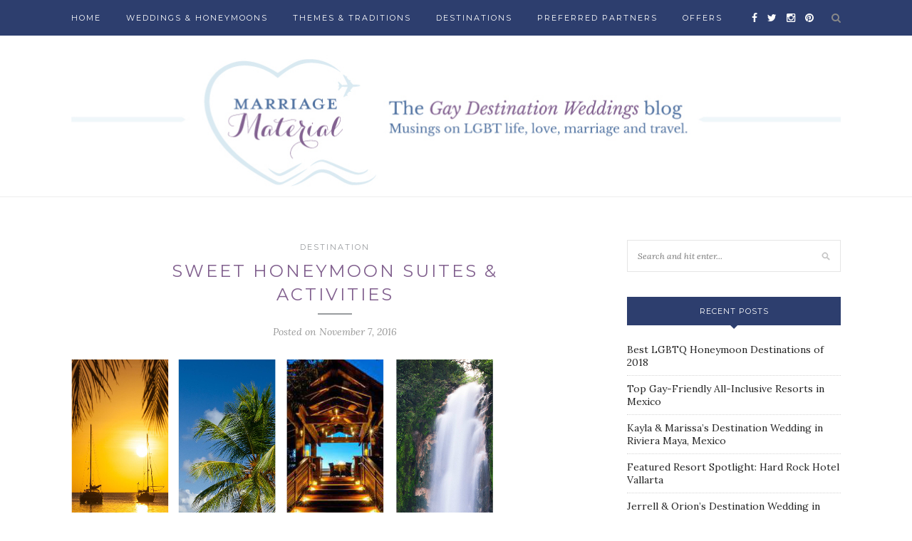

--- FILE ---
content_type: text/html; charset=UTF-8
request_url: https://blog.gaydestinationweddings.com/sweet-honeymoon-suites-activities/
body_size: 15912
content:
<!DOCTYPE html>
<html lang="en-US">
<head>

	<meta charset="UTF-8">
	<meta http-equiv="X-UA-Compatible" content="IE=edge">
	<meta name="viewport" content="width=device-width, initial-scale=1">

	<title>Sweet Honeymoon Suites &amp; Activities - Gay Destination Weddings Blog</title>

	<link rel="profile" href="http://gmpg.org/xfn/11" />
	
		<link rel="shortcut icon" href="https://blog.gaydestinationweddings.com/wp-content/uploads/2017/03/gdwfavicon.ico" />
		
	<link rel="alternate" type="application/rss+xml" title="Gay Destination Weddings Blog RSS Feed" href="https://blog.gaydestinationweddings.com/feed/" />
	<link rel="alternate" type="application/atom+xml" title="Gay Destination Weddings Blog Atom Feed" href="https://blog.gaydestinationweddings.com/feed/atom/" />
	<link rel="pingback" href="https://blog.gaydestinationweddings.com/xmlrpc.php" />
	
	<meta name='robots' content='index, follow, max-image-preview:large, max-snippet:-1, max-video-preview:-1' />

	<!-- This site is optimized with the Yoast SEO plugin v26.5 - https://yoast.com/wordpress/plugins/seo/ -->
	<link rel="canonical" href="https://blog.gaydestinationweddings.com/sweet-honeymoon-suites-activities/" />
	<meta property="og:locale" content="en_US" />
	<meta property="og:type" content="article" />
	<meta property="og:title" content="Sweet Honeymoon Suites &amp; Activities - Gay Destination Weddings Blog" />
	<meta property="og:description" content="When you picture your destination wedding, you probably think about the amazing time you’ll have with your closest friends and family. But let’s not forget about the post-nuptial bliss you and your other half will share as you settle into your honeymoon. Since your destination wedding already put you in your version of paradise, many couples choose to include their honeymoon in their trip. Whether you’re staying on property, jetting off to a new destination or perhaps upgrading your suite to a more intimate atmosphere, the romance is sure to stay alive when you close the doors and enjoy alone time as newlyweds. If you’re honeymooning in Mexico… Where to stay: Opt for an upgrade to the Royal Honeymoon Suite at the Gourmet-Inclusive ® El Dorado Maroma by Karisma in Riviera Maya. What to do: At night, take a sunset cruise on a private catamaran to enjoy the natural beauty of your destination. You won’t want to miss the breathtaking photo ops against the stunning scenery. If you’re honeymooning in the Dominican Republic… Where to stay: Hard Rock Hotel &amp; Casino Punta Cana offers an elite LGBT-friendly atmosphere, as well as non-stop entertainment and a variety of romantic activities. What to [&hellip;]" />
	<meta property="og:url" content="https://blog.gaydestinationweddings.com/sweet-honeymoon-suites-activities/" />
	<meta property="og:site_name" content="Gay Destination Weddings Blog" />
	<meta property="article:published_time" content="2016-11-07T17:16:57+00:00" />
	<meta property="article:modified_time" content="2016-11-28T23:11:38+00:00" />
	<meta property="og:image" content="https://i0.wp.com/blog.gaydestinationweddings.com/wp-content/uploads/2016/11/El-Dorado-Maroma.jpg?fit=592%2C430&ssl=1" />
	<meta property="og:image:width" content="592" />
	<meta property="og:image:height" content="430" />
	<meta property="og:image:type" content="image/jpeg" />
	<meta name="author" content="Desti Team" />
	<meta name="twitter:card" content="summary_large_image" />
	<meta name="twitter:label1" content="Written by" />
	<meta name="twitter:data1" content="Desti Team" />
	<meta name="twitter:label2" content="Est. reading time" />
	<meta name="twitter:data2" content="2 minutes" />
	<script type="application/ld+json" class="yoast-schema-graph">{"@context":"https://schema.org","@graph":[{"@type":"WebPage","@id":"https://blog.gaydestinationweddings.com/sweet-honeymoon-suites-activities/","url":"https://blog.gaydestinationweddings.com/sweet-honeymoon-suites-activities/","name":"Sweet Honeymoon Suites & Activities - Gay Destination Weddings Blog","isPartOf":{"@id":"https://blog.gaydestinationweddings.com/#website"},"primaryImageOfPage":{"@id":"https://blog.gaydestinationweddings.com/sweet-honeymoon-suites-activities/#primaryimage"},"image":{"@id":"https://blog.gaydestinationweddings.com/sweet-honeymoon-suites-activities/#primaryimage"},"thumbnailUrl":"https://i0.wp.com/blog.gaydestinationweddings.com/wp-content/uploads/2016/11/El-Dorado-Maroma.jpg?fit=592%2C430&ssl=1","datePublished":"2016-11-07T17:16:57+00:00","dateModified":"2016-11-28T23:11:38+00:00","author":{"@id":"https://blog.gaydestinationweddings.com/#/schema/person/32f935d0d2ac7077d3bd73dd04c7015b"},"breadcrumb":{"@id":"https://blog.gaydestinationweddings.com/sweet-honeymoon-suites-activities/#breadcrumb"},"inLanguage":"en-US","potentialAction":[{"@type":"ReadAction","target":["https://blog.gaydestinationweddings.com/sweet-honeymoon-suites-activities/"]}]},{"@type":"ImageObject","inLanguage":"en-US","@id":"https://blog.gaydestinationweddings.com/sweet-honeymoon-suites-activities/#primaryimage","url":"https://i0.wp.com/blog.gaydestinationweddings.com/wp-content/uploads/2016/11/El-Dorado-Maroma.jpg?fit=592%2C430&ssl=1","contentUrl":"https://i0.wp.com/blog.gaydestinationweddings.com/wp-content/uploads/2016/11/El-Dorado-Maroma.jpg?fit=592%2C430&ssl=1","width":592,"height":430},{"@type":"BreadcrumbList","@id":"https://blog.gaydestinationweddings.com/sweet-honeymoon-suites-activities/#breadcrumb","itemListElement":[{"@type":"ListItem","position":1,"name":"Home","item":"https://blog.gaydestinationweddings.com/"},{"@type":"ListItem","position":2,"name":"Sweet Honeymoon Suites &#038; Activities"}]},{"@type":"WebSite","@id":"https://blog.gaydestinationweddings.com/#website","url":"https://blog.gaydestinationweddings.com/","name":"Gay Destination Weddings Blog","description":"Blog about Gay Destination Weddings","potentialAction":[{"@type":"SearchAction","target":{"@type":"EntryPoint","urlTemplate":"https://blog.gaydestinationweddings.com/?s={search_term_string}"},"query-input":{"@type":"PropertyValueSpecification","valueRequired":true,"valueName":"search_term_string"}}],"inLanguage":"en-US"},{"@type":"Person","@id":"https://blog.gaydestinationweddings.com/#/schema/person/32f935d0d2ac7077d3bd73dd04c7015b","name":"Desti Team","image":{"@type":"ImageObject","inLanguage":"en-US","@id":"https://blog.gaydestinationweddings.com/#/schema/person/image/","url":"https://secure.gravatar.com/avatar/078bbaa94365594ef848d37653b14c5e871486835a340fa8db5b59ef0745af49?s=96&d=mm&r=g","contentUrl":"https://secure.gravatar.com/avatar/078bbaa94365594ef848d37653b14c5e871486835a340fa8db5b59ef0745af49?s=96&d=mm&r=g","caption":"Desti Team"},"url":"https://blog.gaydestinationweddings.com/author/blog_4gzy8t/"}]}</script>
	<!-- / Yoast SEO plugin. -->


<link rel='dns-prefetch' href='//secure.gravatar.com' />
<link rel='dns-prefetch' href='//stats.wp.com' />
<link rel='dns-prefetch' href='//fonts.googleapis.com' />
<link rel='dns-prefetch' href='//v0.wordpress.com' />
<link rel='preconnect' href='//i0.wp.com' />
<link rel="alternate" type="application/rss+xml" title="Gay Destination Weddings Blog &raquo; Feed" href="https://blog.gaydestinationweddings.com/feed/" />
<link rel="alternate" type="application/rss+xml" title="Gay Destination Weddings Blog &raquo; Comments Feed" href="https://blog.gaydestinationweddings.com/comments/feed/" />
<link rel="alternate" type="application/rss+xml" title="Gay Destination Weddings Blog &raquo; Sweet Honeymoon Suites &#038; Activities Comments Feed" href="https://blog.gaydestinationweddings.com/sweet-honeymoon-suites-activities/feed/" />
<link rel="alternate" title="oEmbed (JSON)" type="application/json+oembed" href="https://blog.gaydestinationweddings.com/wp-json/oembed/1.0/embed?url=https%3A%2F%2Fblog.gaydestinationweddings.com%2Fsweet-honeymoon-suites-activities%2F" />
<link rel="alternate" title="oEmbed (XML)" type="text/xml+oembed" href="https://blog.gaydestinationweddings.com/wp-json/oembed/1.0/embed?url=https%3A%2F%2Fblog.gaydestinationweddings.com%2Fsweet-honeymoon-suites-activities%2F&#038;format=xml" />
<style id='wp-img-auto-sizes-contain-inline-css' type='text/css'>
img:is([sizes=auto i],[sizes^="auto," i]){contain-intrinsic-size:3000px 1500px}
/*# sourceURL=wp-img-auto-sizes-contain-inline-css */
</style>
<link rel='stylesheet' id='jetpack_related-posts-css' href='https://blog.gaydestinationweddings.com/wp-content/plugins/jetpack/modules/related-posts/related-posts.css?ver=20240116' type='text/css' media='all' />
<style id='wp-emoji-styles-inline-css' type='text/css'>

	img.wp-smiley, img.emoji {
		display: inline !important;
		border: none !important;
		box-shadow: none !important;
		height: 1em !important;
		width: 1em !important;
		margin: 0 0.07em !important;
		vertical-align: -0.1em !important;
		background: none !important;
		padding: 0 !important;
	}
/*# sourceURL=wp-emoji-styles-inline-css */
</style>
<style id='wp-block-library-inline-css' type='text/css'>
:root{--wp-block-synced-color:#7a00df;--wp-block-synced-color--rgb:122,0,223;--wp-bound-block-color:var(--wp-block-synced-color);--wp-editor-canvas-background:#ddd;--wp-admin-theme-color:#007cba;--wp-admin-theme-color--rgb:0,124,186;--wp-admin-theme-color-darker-10:#006ba1;--wp-admin-theme-color-darker-10--rgb:0,107,160.5;--wp-admin-theme-color-darker-20:#005a87;--wp-admin-theme-color-darker-20--rgb:0,90,135;--wp-admin-border-width-focus:2px}@media (min-resolution:192dpi){:root{--wp-admin-border-width-focus:1.5px}}.wp-element-button{cursor:pointer}:root .has-very-light-gray-background-color{background-color:#eee}:root .has-very-dark-gray-background-color{background-color:#313131}:root .has-very-light-gray-color{color:#eee}:root .has-very-dark-gray-color{color:#313131}:root .has-vivid-green-cyan-to-vivid-cyan-blue-gradient-background{background:linear-gradient(135deg,#00d084,#0693e3)}:root .has-purple-crush-gradient-background{background:linear-gradient(135deg,#34e2e4,#4721fb 50%,#ab1dfe)}:root .has-hazy-dawn-gradient-background{background:linear-gradient(135deg,#faaca8,#dad0ec)}:root .has-subdued-olive-gradient-background{background:linear-gradient(135deg,#fafae1,#67a671)}:root .has-atomic-cream-gradient-background{background:linear-gradient(135deg,#fdd79a,#004a59)}:root .has-nightshade-gradient-background{background:linear-gradient(135deg,#330968,#31cdcf)}:root .has-midnight-gradient-background{background:linear-gradient(135deg,#020381,#2874fc)}:root{--wp--preset--font-size--normal:16px;--wp--preset--font-size--huge:42px}.has-regular-font-size{font-size:1em}.has-larger-font-size{font-size:2.625em}.has-normal-font-size{font-size:var(--wp--preset--font-size--normal)}.has-huge-font-size{font-size:var(--wp--preset--font-size--huge)}.has-text-align-center{text-align:center}.has-text-align-left{text-align:left}.has-text-align-right{text-align:right}.has-fit-text{white-space:nowrap!important}#end-resizable-editor-section{display:none}.aligncenter{clear:both}.items-justified-left{justify-content:flex-start}.items-justified-center{justify-content:center}.items-justified-right{justify-content:flex-end}.items-justified-space-between{justify-content:space-between}.screen-reader-text{border:0;clip-path:inset(50%);height:1px;margin:-1px;overflow:hidden;padding:0;position:absolute;width:1px;word-wrap:normal!important}.screen-reader-text:focus{background-color:#ddd;clip-path:none;color:#444;display:block;font-size:1em;height:auto;left:5px;line-height:normal;padding:15px 23px 14px;text-decoration:none;top:5px;width:auto;z-index:100000}html :where(.has-border-color){border-style:solid}html :where([style*=border-top-color]){border-top-style:solid}html :where([style*=border-right-color]){border-right-style:solid}html :where([style*=border-bottom-color]){border-bottom-style:solid}html :where([style*=border-left-color]){border-left-style:solid}html :where([style*=border-width]){border-style:solid}html :where([style*=border-top-width]){border-top-style:solid}html :where([style*=border-right-width]){border-right-style:solid}html :where([style*=border-bottom-width]){border-bottom-style:solid}html :where([style*=border-left-width]){border-left-style:solid}html :where(img[class*=wp-image-]){height:auto;max-width:100%}:where(figure){margin:0 0 1em}html :where(.is-position-sticky){--wp-admin--admin-bar--position-offset:var(--wp-admin--admin-bar--height,0px)}@media screen and (max-width:600px){html :where(.is-position-sticky){--wp-admin--admin-bar--position-offset:0px}}

/*# sourceURL=wp-block-library-inline-css */
</style><style id='global-styles-inline-css' type='text/css'>
:root{--wp--preset--aspect-ratio--square: 1;--wp--preset--aspect-ratio--4-3: 4/3;--wp--preset--aspect-ratio--3-4: 3/4;--wp--preset--aspect-ratio--3-2: 3/2;--wp--preset--aspect-ratio--2-3: 2/3;--wp--preset--aspect-ratio--16-9: 16/9;--wp--preset--aspect-ratio--9-16: 9/16;--wp--preset--color--black: #000000;--wp--preset--color--cyan-bluish-gray: #abb8c3;--wp--preset--color--white: #ffffff;--wp--preset--color--pale-pink: #f78da7;--wp--preset--color--vivid-red: #cf2e2e;--wp--preset--color--luminous-vivid-orange: #ff6900;--wp--preset--color--luminous-vivid-amber: #fcb900;--wp--preset--color--light-green-cyan: #7bdcb5;--wp--preset--color--vivid-green-cyan: #00d084;--wp--preset--color--pale-cyan-blue: #8ed1fc;--wp--preset--color--vivid-cyan-blue: #0693e3;--wp--preset--color--vivid-purple: #9b51e0;--wp--preset--gradient--vivid-cyan-blue-to-vivid-purple: linear-gradient(135deg,rgb(6,147,227) 0%,rgb(155,81,224) 100%);--wp--preset--gradient--light-green-cyan-to-vivid-green-cyan: linear-gradient(135deg,rgb(122,220,180) 0%,rgb(0,208,130) 100%);--wp--preset--gradient--luminous-vivid-amber-to-luminous-vivid-orange: linear-gradient(135deg,rgb(252,185,0) 0%,rgb(255,105,0) 100%);--wp--preset--gradient--luminous-vivid-orange-to-vivid-red: linear-gradient(135deg,rgb(255,105,0) 0%,rgb(207,46,46) 100%);--wp--preset--gradient--very-light-gray-to-cyan-bluish-gray: linear-gradient(135deg,rgb(238,238,238) 0%,rgb(169,184,195) 100%);--wp--preset--gradient--cool-to-warm-spectrum: linear-gradient(135deg,rgb(74,234,220) 0%,rgb(151,120,209) 20%,rgb(207,42,186) 40%,rgb(238,44,130) 60%,rgb(251,105,98) 80%,rgb(254,248,76) 100%);--wp--preset--gradient--blush-light-purple: linear-gradient(135deg,rgb(255,206,236) 0%,rgb(152,150,240) 100%);--wp--preset--gradient--blush-bordeaux: linear-gradient(135deg,rgb(254,205,165) 0%,rgb(254,45,45) 50%,rgb(107,0,62) 100%);--wp--preset--gradient--luminous-dusk: linear-gradient(135deg,rgb(255,203,112) 0%,rgb(199,81,192) 50%,rgb(65,88,208) 100%);--wp--preset--gradient--pale-ocean: linear-gradient(135deg,rgb(255,245,203) 0%,rgb(182,227,212) 50%,rgb(51,167,181) 100%);--wp--preset--gradient--electric-grass: linear-gradient(135deg,rgb(202,248,128) 0%,rgb(113,206,126) 100%);--wp--preset--gradient--midnight: linear-gradient(135deg,rgb(2,3,129) 0%,rgb(40,116,252) 100%);--wp--preset--font-size--small: 13px;--wp--preset--font-size--medium: 20px;--wp--preset--font-size--large: 36px;--wp--preset--font-size--x-large: 42px;--wp--preset--spacing--20: 0.44rem;--wp--preset--spacing--30: 0.67rem;--wp--preset--spacing--40: 1rem;--wp--preset--spacing--50: 1.5rem;--wp--preset--spacing--60: 2.25rem;--wp--preset--spacing--70: 3.38rem;--wp--preset--spacing--80: 5.06rem;--wp--preset--shadow--natural: 6px 6px 9px rgba(0, 0, 0, 0.2);--wp--preset--shadow--deep: 12px 12px 50px rgba(0, 0, 0, 0.4);--wp--preset--shadow--sharp: 6px 6px 0px rgba(0, 0, 0, 0.2);--wp--preset--shadow--outlined: 6px 6px 0px -3px rgb(255, 255, 255), 6px 6px rgb(0, 0, 0);--wp--preset--shadow--crisp: 6px 6px 0px rgb(0, 0, 0);}:where(.is-layout-flex){gap: 0.5em;}:where(.is-layout-grid){gap: 0.5em;}body .is-layout-flex{display: flex;}.is-layout-flex{flex-wrap: wrap;align-items: center;}.is-layout-flex > :is(*, div){margin: 0;}body .is-layout-grid{display: grid;}.is-layout-grid > :is(*, div){margin: 0;}:where(.wp-block-columns.is-layout-flex){gap: 2em;}:where(.wp-block-columns.is-layout-grid){gap: 2em;}:where(.wp-block-post-template.is-layout-flex){gap: 1.25em;}:where(.wp-block-post-template.is-layout-grid){gap: 1.25em;}.has-black-color{color: var(--wp--preset--color--black) !important;}.has-cyan-bluish-gray-color{color: var(--wp--preset--color--cyan-bluish-gray) !important;}.has-white-color{color: var(--wp--preset--color--white) !important;}.has-pale-pink-color{color: var(--wp--preset--color--pale-pink) !important;}.has-vivid-red-color{color: var(--wp--preset--color--vivid-red) !important;}.has-luminous-vivid-orange-color{color: var(--wp--preset--color--luminous-vivid-orange) !important;}.has-luminous-vivid-amber-color{color: var(--wp--preset--color--luminous-vivid-amber) !important;}.has-light-green-cyan-color{color: var(--wp--preset--color--light-green-cyan) !important;}.has-vivid-green-cyan-color{color: var(--wp--preset--color--vivid-green-cyan) !important;}.has-pale-cyan-blue-color{color: var(--wp--preset--color--pale-cyan-blue) !important;}.has-vivid-cyan-blue-color{color: var(--wp--preset--color--vivid-cyan-blue) !important;}.has-vivid-purple-color{color: var(--wp--preset--color--vivid-purple) !important;}.has-black-background-color{background-color: var(--wp--preset--color--black) !important;}.has-cyan-bluish-gray-background-color{background-color: var(--wp--preset--color--cyan-bluish-gray) !important;}.has-white-background-color{background-color: var(--wp--preset--color--white) !important;}.has-pale-pink-background-color{background-color: var(--wp--preset--color--pale-pink) !important;}.has-vivid-red-background-color{background-color: var(--wp--preset--color--vivid-red) !important;}.has-luminous-vivid-orange-background-color{background-color: var(--wp--preset--color--luminous-vivid-orange) !important;}.has-luminous-vivid-amber-background-color{background-color: var(--wp--preset--color--luminous-vivid-amber) !important;}.has-light-green-cyan-background-color{background-color: var(--wp--preset--color--light-green-cyan) !important;}.has-vivid-green-cyan-background-color{background-color: var(--wp--preset--color--vivid-green-cyan) !important;}.has-pale-cyan-blue-background-color{background-color: var(--wp--preset--color--pale-cyan-blue) !important;}.has-vivid-cyan-blue-background-color{background-color: var(--wp--preset--color--vivid-cyan-blue) !important;}.has-vivid-purple-background-color{background-color: var(--wp--preset--color--vivid-purple) !important;}.has-black-border-color{border-color: var(--wp--preset--color--black) !important;}.has-cyan-bluish-gray-border-color{border-color: var(--wp--preset--color--cyan-bluish-gray) !important;}.has-white-border-color{border-color: var(--wp--preset--color--white) !important;}.has-pale-pink-border-color{border-color: var(--wp--preset--color--pale-pink) !important;}.has-vivid-red-border-color{border-color: var(--wp--preset--color--vivid-red) !important;}.has-luminous-vivid-orange-border-color{border-color: var(--wp--preset--color--luminous-vivid-orange) !important;}.has-luminous-vivid-amber-border-color{border-color: var(--wp--preset--color--luminous-vivid-amber) !important;}.has-light-green-cyan-border-color{border-color: var(--wp--preset--color--light-green-cyan) !important;}.has-vivid-green-cyan-border-color{border-color: var(--wp--preset--color--vivid-green-cyan) !important;}.has-pale-cyan-blue-border-color{border-color: var(--wp--preset--color--pale-cyan-blue) !important;}.has-vivid-cyan-blue-border-color{border-color: var(--wp--preset--color--vivid-cyan-blue) !important;}.has-vivid-purple-border-color{border-color: var(--wp--preset--color--vivid-purple) !important;}.has-vivid-cyan-blue-to-vivid-purple-gradient-background{background: var(--wp--preset--gradient--vivid-cyan-blue-to-vivid-purple) !important;}.has-light-green-cyan-to-vivid-green-cyan-gradient-background{background: var(--wp--preset--gradient--light-green-cyan-to-vivid-green-cyan) !important;}.has-luminous-vivid-amber-to-luminous-vivid-orange-gradient-background{background: var(--wp--preset--gradient--luminous-vivid-amber-to-luminous-vivid-orange) !important;}.has-luminous-vivid-orange-to-vivid-red-gradient-background{background: var(--wp--preset--gradient--luminous-vivid-orange-to-vivid-red) !important;}.has-very-light-gray-to-cyan-bluish-gray-gradient-background{background: var(--wp--preset--gradient--very-light-gray-to-cyan-bluish-gray) !important;}.has-cool-to-warm-spectrum-gradient-background{background: var(--wp--preset--gradient--cool-to-warm-spectrum) !important;}.has-blush-light-purple-gradient-background{background: var(--wp--preset--gradient--blush-light-purple) !important;}.has-blush-bordeaux-gradient-background{background: var(--wp--preset--gradient--blush-bordeaux) !important;}.has-luminous-dusk-gradient-background{background: var(--wp--preset--gradient--luminous-dusk) !important;}.has-pale-ocean-gradient-background{background: var(--wp--preset--gradient--pale-ocean) !important;}.has-electric-grass-gradient-background{background: var(--wp--preset--gradient--electric-grass) !important;}.has-midnight-gradient-background{background: var(--wp--preset--gradient--midnight) !important;}.has-small-font-size{font-size: var(--wp--preset--font-size--small) !important;}.has-medium-font-size{font-size: var(--wp--preset--font-size--medium) !important;}.has-large-font-size{font-size: var(--wp--preset--font-size--large) !important;}.has-x-large-font-size{font-size: var(--wp--preset--font-size--x-large) !important;}
/*# sourceURL=global-styles-inline-css */
</style>

<style id='classic-theme-styles-inline-css' type='text/css'>
/*! This file is auto-generated */
.wp-block-button__link{color:#fff;background-color:#32373c;border-radius:9999px;box-shadow:none;text-decoration:none;padding:calc(.667em + 2px) calc(1.333em + 2px);font-size:1.125em}.wp-block-file__button{background:#32373c;color:#fff;text-decoration:none}
/*# sourceURL=/wp-includes/css/classic-themes.min.css */
</style>
<link rel='stylesheet' id='sp_style-css' href='https://blog.gaydestinationweddings.com/wp-content/themes/redwood/style.css?ver=6.9' type='text/css' media='all' />
<link rel='stylesheet' id='fontawesome-css-css' href='https://blog.gaydestinationweddings.com/wp-content/themes/redwood/css/font-awesome.min.css?ver=6.9' type='text/css' media='all' />
<link rel='stylesheet' id='bxslider-css-css' href='https://blog.gaydestinationweddings.com/wp-content/themes/redwood/css/jquery.bxslider.css?ver=6.9' type='text/css' media='all' />
<link rel='stylesheet' id='responsive-css' href='https://blog.gaydestinationweddings.com/wp-content/themes/redwood/css/responsive.css?ver=6.9' type='text/css' media='all' />
<link rel='stylesheet' id='default_body_font-css' href='//fonts.googleapis.com/css?family=Lora%3A400%2C700%2C400italic%2C700italic&#038;subset=latin%2Clatin-ext&#038;ver=6.9' type='text/css' media='all' />
<link rel='stylesheet' id='default_heading_font-css' href='//fonts.googleapis.com/css?family=Montserrat%3A400%2C700&#038;ver=6.9' type='text/css' media='all' />
<link rel='stylesheet' id='jetpack-swiper-library-css' href='https://blog.gaydestinationweddings.com/wp-content/plugins/jetpack/_inc/blocks/swiper.css?ver=15.3.1' type='text/css' media='all' />
<link rel='stylesheet' id='jetpack-carousel-css' href='https://blog.gaydestinationweddings.com/wp-content/plugins/jetpack/modules/carousel/jetpack-carousel.css?ver=15.3.1' type='text/css' media='all' />
<link rel='stylesheet' id='sharedaddy-css' href='https://blog.gaydestinationweddings.com/wp-content/plugins/jetpack/modules/sharedaddy/sharing.css?ver=15.3.1' type='text/css' media='all' />
<link rel='stylesheet' id='social-logos-css' href='https://blog.gaydestinationweddings.com/wp-content/plugins/jetpack/_inc/social-logos/social-logos.min.css?ver=15.3.1' type='text/css' media='all' />
<script type="text/javascript" id="jetpack_related-posts-js-extra">
/* <![CDATA[ */
var related_posts_js_options = {"post_heading":"h4"};
//# sourceURL=jetpack_related-posts-js-extra
/* ]]> */
</script>
<script type="text/javascript" src="https://blog.gaydestinationweddings.com/wp-content/plugins/jetpack/_inc/build/related-posts/related-posts.min.js?ver=20240116" id="jetpack_related-posts-js"></script>
<script type="text/javascript" src="https://blog.gaydestinationweddings.com/wp-includes/js/jquery/jquery.min.js?ver=3.7.1" id="jquery-core-js"></script>
<script type="text/javascript" src="https://blog.gaydestinationweddings.com/wp-includes/js/jquery/jquery-migrate.min.js?ver=3.4.1" id="jquery-migrate-js"></script>
<link rel="https://api.w.org/" href="https://blog.gaydestinationweddings.com/wp-json/" /><link rel="alternate" title="JSON" type="application/json" href="https://blog.gaydestinationweddings.com/wp-json/wp/v2/posts/68" /><link rel="EditURI" type="application/rsd+xml" title="RSD" href="https://blog.gaydestinationweddings.com/xmlrpc.php?rsd" />
<meta name="generator" content="WordPress 6.9" />
<link rel='shortlink' href='https://wp.me/p8kTJ3-16' />
	<style>img#wpstats{display:none}</style>
		    <style type="text/css">
	
		#logo { padding-top:20px; padding-bottom:0px; }
				
		#top-bar, .slicknav_menu { background:#2d3e6e; }				#nav-wrapper .menu li a:hover {  color:#82618f; }
		
		#nav-wrapper .menu .sub-menu, #nav-wrapper .menu .children { background: #2d3e6e; }
		#nav-wrapper ul.menu ul a, #nav-wrapper .menu ul ul a { border-top: 1px solid #2d3e6e; color:; }
		#nav-wrapper ul.menu ul a:hover, #nav-wrapper .menu ul ul a:hover { color: ; background:#82618f; }
		
		.slicknav_nav { background:#2d3e6e; }
		.slicknav_nav a { color:; }
		.slicknav_menu .slicknav_icon-bar { background-color:; }
		
		#top-social a { color:; }
		#top-social a:hover { color:#82618f; }
		#top-search i { color:; }
		
		.widget-title { background: #2d3e6e; color: ;}
		.widget-title:after { border-top-color:#2d3e6e; }
				.social-widget a { color:#ffffff; }
		.social-widget a:hover { color:#82618f; }
		
		#footer { background:#2d3e6e; }
		#footer-social a { color:; }
		#footer-social a:hover { color:#82618f; }
		#footer-social { border-color:#5172a1; }
		.copyright { color:#ffffff; }
		.copyright a { color:; }
		
		.post-header h2 a, .post-header h1 { color:#82618f; }
		.title-divider { color:#999c9f; }
		.post-entry p { color:#2d3e6e; }
		.post-entry h1, .post-entry h2, .post-entry h3, .post-entry h4, .post-entry h5, .post-entry h6 { color:#82618f; }
		.more-link { color:#5172a1; }
		a.more-link:hover { color:#82618f; }
		.more-line { color:#999c9f; }
		.more-link:hover > .more-line { color:#82618f; }
		.post-share-box.share-buttons a { color:; }
		.post-share-box.share-buttons a:hover { color:#82618f; }
		
		.mc4wp-form { background:; }
		.mc4wp-form label { color:#2d3e6e; }
		.mc4wp-form button, .mc4wp-form input[type=button], .mc4wp-form input[type=submit] { background:#82618f; color:; }
		.mc4wp-form button:hover, .mc4wp-form input[type=button]:hover, .mc4wp-form input[type=submit]:hover { background:#2d3e6e; color:; }
		
		a, .post-header .cat a { color:#999c9f; }
		.post-header .cat a { border-color:#999c9f; }
		
				
    </style>
    	
<link rel='stylesheet' id='gglcptch-css' href='https://blog.gaydestinationweddings.com/wp-content/plugins/google-captcha/css/gglcptch.css?ver=1.85' type='text/css' media='all' />
</head>

<body class="wp-singular post-template-default single single-post postid-68 single-format-standard wp-theme-redwood">

	<div id="top-bar">
		
		<div class="container">
			
			<div id="nav-wrapper">
				<ul id="menu-gdw" class="menu"><li id="menu-item-219" class="menu-item menu-item-type-custom menu-item-object-custom menu-item-219"><a href="http://www.gaydestinationweddings.com">HOME</a></li>
<li id="menu-item-220" class="menu-item menu-item-type-custom menu-item-object-custom menu-item-220"><a href="http://www.gaydestinationweddings.com/WeddingsHoneymoons.aspx">Weddings &#038; Honeymoons</a></li>
<li id="menu-item-221" class="menu-item menu-item-type-custom menu-item-object-custom menu-item-221"><a href="http://www.gaydestinationweddings.com/Inspiration.aspx">Themes &#038; Traditions</a></li>
<li id="menu-item-222" class="menu-item menu-item-type-custom menu-item-object-custom menu-item-222"><a href="http://www.gaydestinationweddings.com/Destinations.aspx">Destinations</a></li>
<li id="menu-item-223" class="menu-item menu-item-type-custom menu-item-object-custom menu-item-223"><a href="http://www.gaydestinationweddings.com/PreferredPartners.aspx">Preferred Partners</a></li>
<li id="menu-item-224" class="menu-item menu-item-type-custom menu-item-object-custom menu-item-224"><a href="http://www.gaydestinationweddings.com/Offers.aspx">Offers</a></li>
</ul>			</div>
			
			<div class="menu-mobile"></div>
			
						<div id="top-search">
				<a href="#" class="search"><i class="fa fa-search"></i></a>
				<div class="show-search">
					<form role="search" method="get" id="searchform" action="https://blog.gaydestinationweddings.com/">
		<input type="text" placeholder="Search and hit enter..." name="s" id="s" />
</form>				</div>
			</div>
						
						<div id="top-social" >
			
				<a href="http://facebook.com/Gaydestweds" target="_blank"><i class="fa fa-facebook"></i></a>				<a href="http://twitter.com/Gaydestweds1" target="_blank"><i class="fa fa-twitter"></i></a>				<a href="http://instagram.com/gaydestweds" target="_blank"><i class="fa fa-instagram"></i></a>				<a href="http://pinterest.com/gaydestweds1" target="_blank"><i class="fa fa-pinterest"></i></a>																																								
			</div>
						
		</div>
		
	</div>
	
	<header id="header" >
		
		<div class="container">
			
			<div id="logo">
				
									
											<h2><a href="https://blog.gaydestinationweddings.com"><img src="https://blog.gaydestinationweddings.com/wp-content/uploads/2016/11/blog-logo.jpg" alt="Gay Destination Weddings Blog" /></a></h2>
										
								
			</div>
			
		</div>
		
	</header>	
	<div class="container">
		
		<div id="content">
			
						
			<div id="main" >
			
								
					<article id="post-68" class="post-68 post type-post status-publish format-standard has-post-thumbnail hentry category-destination tag-all-inclusive tag-all-inclusive-honeymoon tag-costa-rica tag-destination-wedding tag-destinations tag-dominican-republic tag-gay-destination-weddings tag-hawaii tag-honeymoon tag-lgbt tag-maui tag-mexico tag-punta-cana tag-riviera-maya tag-voyage-digital-magazine">
					
	<div class="post-header">
		
				<span class="cat"><a href="https://blog.gaydestinationweddings.com/category/destination/" rel="category tag">Destination</a></span>
				
					<h1>Sweet Honeymoon Suites &#038; Activities</h1>
				
		<span class="title-divider"></span>
		
				<span class="post-date">Posted on November 7, 2016</span>
				
	</div>
	
			
								
		
	<div class="post-entry">
		
				
			<p><img data-recalc-dims="1" fetchpriority="high" decoding="async" data-attachment-id="522" data-permalink="https://blog.gaydestinationweddings.com/sweet-honeymoon-suites-activities/honeymoon-blog-2/" data-orig-file="https://i0.wp.com/blog.gaydestinationweddings.com/wp-content/uploads/2016/11/Honeymoon-Blog-1.png?fit=592%2C372&amp;ssl=1" data-orig-size="592,372" data-comments-opened="1" data-image-meta="{&quot;aperture&quot;:&quot;0&quot;,&quot;credit&quot;:&quot;&quot;,&quot;camera&quot;:&quot;&quot;,&quot;caption&quot;:&quot;&quot;,&quot;created_timestamp&quot;:&quot;0&quot;,&quot;copyright&quot;:&quot;&quot;,&quot;focal_length&quot;:&quot;0&quot;,&quot;iso&quot;:&quot;0&quot;,&quot;shutter_speed&quot;:&quot;0&quot;,&quot;title&quot;:&quot;&quot;,&quot;orientation&quot;:&quot;0&quot;}" data-image-title="honeymoon-blog" data-image-description="" data-image-caption="" data-medium-file="https://i0.wp.com/blog.gaydestinationweddings.com/wp-content/uploads/2016/11/Honeymoon-Blog-1.png?fit=300%2C189&amp;ssl=1" data-large-file="https://i0.wp.com/blog.gaydestinationweddings.com/wp-content/uploads/2016/11/Honeymoon-Blog-1.png?fit=592%2C372&amp;ssl=1" class="alignnone size-full wp-image-522" src="https://i0.wp.com/blog.gaydestinationweddings.com/wp-content/uploads/2016/11/Honeymoon-Blog-1.png?resize=592%2C372&#038;ssl=1" alt="honeymoon-blog" width="592" height="372" srcset="https://i0.wp.com/blog.gaydestinationweddings.com/wp-content/uploads/2016/11/Honeymoon-Blog-1.png?w=592&amp;ssl=1 592w, https://i0.wp.com/blog.gaydestinationweddings.com/wp-content/uploads/2016/11/Honeymoon-Blog-1.png?resize=300%2C189&amp;ssl=1 300w" sizes="(max-width: 592px) 100vw, 592px" /></p>
<p>When you picture your destination wedding, you probably think about the amazing time you’ll have with your closest friends and family. But let’s not forget about the post-nuptial bliss you and your other half will share as you settle into your honeymoon. Since your destination wedding already put you in your version of paradise, many couples choose to include their honeymoon in their trip. Whether you’re staying on property, jetting off to a new destination or perhaps upgrading your suite to a more intimate atmosphere, the romance is sure to stay alive when you close the doors and enjoy alone time as newlyweds.</p>
<h2>If you’re honeymooning in <a href="http://www.gaydestinationweddings.com/Destinations/Mexico.aspx">Mexico</a>…</h2>
<p>Where to stay: Opt for an upgrade to the Royal Honeymoon Suite at the Gourmet-Inclusive ® <a href="http://www.gaydestinationweddings.com/Destinations/Resorts/tabid/103/agentType/View/PropertyID/184/Default.aspx">El Dorado Maroma</a> by Karisma in <a href="http://www.gaydestinationweddings.com/Destinations/Mexico/RivieraMaya.aspx">Riviera Maya</a>.</p>
<p>What to do: At night, take a sunset cruise on a private catamaran to enjoy the natural beauty of your destination. You won’t want to miss the breathtaking photo ops against the stunning scenery.</p>
<p><img data-recalc-dims="1" decoding="async" data-attachment-id="523" data-permalink="https://blog.gaydestinationweddings.com/sweet-honeymoon-suites-activities/el-dorado-maroma-2/" data-orig-file="https://i0.wp.com/blog.gaydestinationweddings.com/wp-content/uploads/2016/11/El-Dorado-Maroma-1.jpg?fit=592%2C430&amp;ssl=1" data-orig-size="592,430" data-comments-opened="1" data-image-meta="{&quot;aperture&quot;:&quot;0&quot;,&quot;credit&quot;:&quot;&quot;,&quot;camera&quot;:&quot;&quot;,&quot;caption&quot;:&quot;&quot;,&quot;created_timestamp&quot;:&quot;0&quot;,&quot;copyright&quot;:&quot;&quot;,&quot;focal_length&quot;:&quot;0&quot;,&quot;iso&quot;:&quot;0&quot;,&quot;shutter_speed&quot;:&quot;0&quot;,&quot;title&quot;:&quot;&quot;,&quot;orientation&quot;:&quot;0&quot;}" data-image-title="el-dorado-maroma" data-image-description="" data-image-caption="" data-medium-file="https://i0.wp.com/blog.gaydestinationweddings.com/wp-content/uploads/2016/11/El-Dorado-Maroma-1.jpg?fit=300%2C218&amp;ssl=1" data-large-file="https://i0.wp.com/blog.gaydestinationweddings.com/wp-content/uploads/2016/11/El-Dorado-Maroma-1.jpg?fit=592%2C430&amp;ssl=1" class="alignnone size-full wp-image-523" src="https://i0.wp.com/blog.gaydestinationweddings.com/wp-content/uploads/2016/11/El-Dorado-Maroma-1.jpg?resize=592%2C430&#038;ssl=1" alt="el-dorado-maroma" width="592" height="430" srcset="https://i0.wp.com/blog.gaydestinationweddings.com/wp-content/uploads/2016/11/El-Dorado-Maroma-1.jpg?w=592&amp;ssl=1 592w, https://i0.wp.com/blog.gaydestinationweddings.com/wp-content/uploads/2016/11/El-Dorado-Maroma-1.jpg?resize=300%2C218&amp;ssl=1 300w" sizes="(max-width: 592px) 100vw, 592px" /></p>
<h2>If you’re honeymooning in the <a href="http://www.gaydestinationweddings.com/Destinations/DominicanRepublic.aspx">Dominican Republic</a>…</h2>
<p>Where to stay: <a href="http://www.gaydestinationweddings.com/Destinations/Resorts/tabid/103/agentType/View/PropertyID/135/Default.aspx">Hard Rock Hotel &amp; Casino Punta Cana</a> offers an elite LGBT-friendly atmosphere, as well as non-stop entertainment and a variety of romantic activities.</p>
<p>What to do: Treat yourself to a night out at the ever-lively casino; then turn in for an intimate night in your private Jacuzzi with champagne.</p>
<p><img data-recalc-dims="1" decoding="async" data-attachment-id="524" data-permalink="https://blog.gaydestinationweddings.com/sweet-honeymoon-suites-activities/caribbean-diamond-king/" data-orig-file="https://i0.wp.com/blog.gaydestinationweddings.com/wp-content/uploads/2016/11/Caribbean-Diamond-King.jpg?fit=592%2C395&amp;ssl=1" data-orig-size="592,395" data-comments-opened="1" data-image-meta="{&quot;aperture&quot;:&quot;0&quot;,&quot;credit&quot;:&quot;&quot;,&quot;camera&quot;:&quot;&quot;,&quot;caption&quot;:&quot;&quot;,&quot;created_timestamp&quot;:&quot;0&quot;,&quot;copyright&quot;:&quot;&quot;,&quot;focal_length&quot;:&quot;0&quot;,&quot;iso&quot;:&quot;0&quot;,&quot;shutter_speed&quot;:&quot;0&quot;,&quot;title&quot;:&quot;&quot;,&quot;orientation&quot;:&quot;0&quot;}" data-image-title="caribbean-diamond-king" data-image-description="" data-image-caption="" data-medium-file="https://i0.wp.com/blog.gaydestinationweddings.com/wp-content/uploads/2016/11/Caribbean-Diamond-King.jpg?fit=300%2C200&amp;ssl=1" data-large-file="https://i0.wp.com/blog.gaydestinationweddings.com/wp-content/uploads/2016/11/Caribbean-Diamond-King.jpg?fit=592%2C395&amp;ssl=1" class="alignnone size-full wp-image-524" src="https://i0.wp.com/blog.gaydestinationweddings.com/wp-content/uploads/2016/11/Caribbean-Diamond-King.jpg?resize=592%2C395&#038;ssl=1" alt="caribbean-diamond-king" width="592" height="395" srcset="https://i0.wp.com/blog.gaydestinationweddings.com/wp-content/uploads/2016/11/Caribbean-Diamond-King.jpg?w=592&amp;ssl=1 592w, https://i0.wp.com/blog.gaydestinationweddings.com/wp-content/uploads/2016/11/Caribbean-Diamond-King.jpg?resize=300%2C200&amp;ssl=1 300w" sizes="(max-width: 592px) 100vw, 592px" /></p>
<h2>If you’re honeymooning in <a href="http://www.gaydestinationweddings.com/Destinations/Hawaii.aspx">Hawaii</a>…</h2>
<p>Where to stay: <a href="http://www.gaydestinationweddings.com/Destinations/Resorts/tabid/103/agentType/View/PropertyID/1282/Default.aspx">Hotel Wailea</a> on <a href="http://www.gaydestinationweddings.com/Destinations/Hawaii/MauiHawaii.aspx">Maui</a> was named as one of the Top 16 Most Romantic Hotels in the World by Conde Nast Traveler…need we say more?!</p>
<p>What to do: Designed for couples seeking relaxation away from the beachfront crowds, we recommend taking advantage of Maui’s best kept secret dining experience: a meal in the exclusive treehouse complete with stunning ocean views.</p>
<p><img data-recalc-dims="1" loading="lazy" decoding="async" data-attachment-id="526" data-permalink="https://blog.gaydestinationweddings.com/sweet-honeymoon-suites-activities/capische1/" data-orig-file="https://i0.wp.com/blog.gaydestinationweddings.com/wp-content/uploads/2016/11/capische1.jpg?fit=592%2C395&amp;ssl=1" data-orig-size="592,395" data-comments-opened="1" data-image-meta="{&quot;aperture&quot;:&quot;0&quot;,&quot;credit&quot;:&quot;&quot;,&quot;camera&quot;:&quot;&quot;,&quot;caption&quot;:&quot;&quot;,&quot;created_timestamp&quot;:&quot;0&quot;,&quot;copyright&quot;:&quot;&quot;,&quot;focal_length&quot;:&quot;0&quot;,&quot;iso&quot;:&quot;0&quot;,&quot;shutter_speed&quot;:&quot;0&quot;,&quot;title&quot;:&quot;&quot;,&quot;orientation&quot;:&quot;0&quot;}" data-image-title="capische1" data-image-description="" data-image-caption="" data-medium-file="https://i0.wp.com/blog.gaydestinationweddings.com/wp-content/uploads/2016/11/capische1.jpg?fit=300%2C200&amp;ssl=1" data-large-file="https://i0.wp.com/blog.gaydestinationweddings.com/wp-content/uploads/2016/11/capische1.jpg?fit=592%2C395&amp;ssl=1" class="alignnone size-full wp-image-526" src="https://i0.wp.com/blog.gaydestinationweddings.com/wp-content/uploads/2016/11/capische1.jpg?resize=592%2C395&#038;ssl=1" alt="capische1" width="592" height="395" srcset="https://i0.wp.com/blog.gaydestinationweddings.com/wp-content/uploads/2016/11/capische1.jpg?w=592&amp;ssl=1 592w, https://i0.wp.com/blog.gaydestinationweddings.com/wp-content/uploads/2016/11/capische1.jpg?resize=300%2C200&amp;ssl=1 300w" sizes="auto, (max-width: 592px) 100vw, 592px" /></p>
<h2>If you’re honeymooning in <a href="http://www.gaydestinationweddings.com/Destinations/CentralAmerica/CostaRica.aspx">Costa Rica</a>…</h2>
<p>Where to stay: The all-new <a href="http://www.gaydestinationweddings.com/Destinations/Resorts/tabid/103/agentType/View/PropertyID/1977/Default.aspx">Secrets Papagayo Resort &amp; Spa</a>’s Preferred Club Honeymoon Suite sits on an oceanfront hill and boasts the best view of the ocean.</p>
<p>What to do: Adventure-seekers can get their adrenaline fix by zip-lining over the Cloud Forest or rappelling down a waterfall!</p>
<p><img data-recalc-dims="1" loading="lazy" decoding="async" data-attachment-id="527" data-permalink="https://blog.gaydestinationweddings.com/sweet-honeymoon-suites-activities/sepcr_resort_aerial_2/" data-orig-file="https://i0.wp.com/blog.gaydestinationweddings.com/wp-content/uploads/2016/11/SEPCR_resort_aerial_2.jpg?fit=592%2C318&amp;ssl=1" data-orig-size="592,318" data-comments-opened="1" data-image-meta="{&quot;aperture&quot;:&quot;0&quot;,&quot;credit&quot;:&quot;&quot;,&quot;camera&quot;:&quot;&quot;,&quot;caption&quot;:&quot;&quot;,&quot;created_timestamp&quot;:&quot;0&quot;,&quot;copyright&quot;:&quot;&quot;,&quot;focal_length&quot;:&quot;0&quot;,&quot;iso&quot;:&quot;0&quot;,&quot;shutter_speed&quot;:&quot;0&quot;,&quot;title&quot;:&quot;&quot;,&quot;orientation&quot;:&quot;0&quot;}" data-image-title="sepcr_resort_aerial_2" data-image-description="" data-image-caption="" data-medium-file="https://i0.wp.com/blog.gaydestinationweddings.com/wp-content/uploads/2016/11/SEPCR_resort_aerial_2.jpg?fit=300%2C161&amp;ssl=1" data-large-file="https://i0.wp.com/blog.gaydestinationweddings.com/wp-content/uploads/2016/11/SEPCR_resort_aerial_2.jpg?fit=592%2C318&amp;ssl=1" class="alignnone size-full wp-image-527" src="https://i0.wp.com/blog.gaydestinationweddings.com/wp-content/uploads/2016/11/SEPCR_resort_aerial_2.jpg?resize=592%2C318&#038;ssl=1" alt="sepcr_resort_aerial_2" width="592" height="318" srcset="https://i0.wp.com/blog.gaydestinationweddings.com/wp-content/uploads/2016/11/SEPCR_resort_aerial_2.jpg?w=592&amp;ssl=1 592w, https://i0.wp.com/blog.gaydestinationweddings.com/wp-content/uploads/2016/11/SEPCR_resort_aerial_2.jpg?resize=300%2C161&amp;ssl=1 300w" sizes="auto, (max-width: 592px) 100vw, 592px" /></p>
<p style="text-align: center;">For more inspiration explore our online interactive digital magazine:</p>
<p style="text-align: center;"><a href="http://www.gaydestinationweddings.com/media/voyagesummer2016/">Voyage Summer 2016 Edition</a>!</p>
<p><img data-recalc-dims="1" loading="lazy" decoding="async" style="min-height: 1px!important; width: 1px!important; border-width: 0!important; padding: 0!important; margin: 0!important;" src="https://i0.wp.com/track.hubspot.com/__ptq.gif?resize=1%2C1" alt="" width="1" height="1" /></p>
<div class="sharedaddy sd-sharing-enabled"><div class="robots-nocontent sd-block sd-social sd-social-icon sd-sharing"><h3 class="sd-title">Share this:</h3><div class="sd-content"><ul><li class="share-twitter"><a rel="nofollow noopener noreferrer"
				data-shared="sharing-twitter-68"
				class="share-twitter sd-button share-icon no-text"
				href="https://blog.gaydestinationweddings.com/sweet-honeymoon-suites-activities/?share=twitter"
				target="_blank"
				aria-labelledby="sharing-twitter-68"
				>
				<span id="sharing-twitter-68" hidden>Click to share on X (Opens in new window)</span>
				<span>X</span>
			</a></li><li class="share-facebook"><a rel="nofollow noopener noreferrer"
				data-shared="sharing-facebook-68"
				class="share-facebook sd-button share-icon no-text"
				href="https://blog.gaydestinationweddings.com/sweet-honeymoon-suites-activities/?share=facebook"
				target="_blank"
				aria-labelledby="sharing-facebook-68"
				>
				<span id="sharing-facebook-68" hidden>Click to share on Facebook (Opens in new window)</span>
				<span>Facebook</span>
			</a></li><li class="share-end"></li></ul></div></div></div>
<div id='jp-relatedposts' class='jp-relatedposts' >
	<h3 class="jp-relatedposts-headline"><em>Related</em></h3>
</div>			
				
				
									<div class="post-tags">
				<a href="https://blog.gaydestinationweddings.com/tag/all-inclusive/" rel="tag">all-inclusive</a><a href="https://blog.gaydestinationweddings.com/tag/all-inclusive-honeymoon/" rel="tag">all-inclusive honeymoon</a><a href="https://blog.gaydestinationweddings.com/tag/costa-rica/" rel="tag">Costa Rica</a><a href="https://blog.gaydestinationweddings.com/tag/destination-wedding/" rel="tag">destination wedding</a><a href="https://blog.gaydestinationweddings.com/tag/destinations/" rel="tag">Destinations</a><a href="https://blog.gaydestinationweddings.com/tag/dominican-republic/" rel="tag">Dominican Republic</a><a href="https://blog.gaydestinationweddings.com/tag/gay-destination-weddings/" rel="tag">Gay destination weddings</a><a href="https://blog.gaydestinationweddings.com/tag/hawaii/" rel="tag">Hawaii</a><a href="https://blog.gaydestinationweddings.com/tag/honeymoon/" rel="tag">honeymoon</a><a href="https://blog.gaydestinationweddings.com/tag/lgbt/" rel="tag">LGBT</a><a href="https://blog.gaydestinationweddings.com/tag/maui/" rel="tag">Maui</a><a href="https://blog.gaydestinationweddings.com/tag/mexico/" rel="tag">Mexico</a><a href="https://blog.gaydestinationweddings.com/tag/punta-cana/" rel="tag">Punta Cana</a><a href="https://blog.gaydestinationweddings.com/tag/riviera-maya/" rel="tag">Riviera Maya</a><a href="https://blog.gaydestinationweddings.com/tag/voyage-digital-magazine/" rel="tag">Voyage Digital Magazine</a>			</div>
			
						
	</div>
	
		
	<div class="post-share">
	
				<div class="post-share-box share-comments">
			<a href="https://blog.gaydestinationweddings.com/sweet-honeymoon-suites-activities/#respond"><span>0</span> Comments</a>		</div>
				
				<div class="post-share-box share-buttons">
			<a target="_blank" href="https://www.facebook.com/sharer/sharer.php?u=https://blog.gaydestinationweddings.com/sweet-honeymoon-suites-activities/"><i class="fa fa-facebook"></i></a>
			<a target="_blank" href="https://twitter.com/intent/tweet?text=Check%20out%20this%20article:%20Sweet+Honeymoon+Suites+%26+Activities&url=https://blog.gaydestinationweddings.com/sweet-honeymoon-suites-activities/"><i class="fa fa-twitter"></i></a>
						<a data-pin-do="none" target="_blank" href="https://pinterest.com/pin/create/button/?url=https://blog.gaydestinationweddings.com/sweet-honeymoon-suites-activities/&media=https://blog.gaydestinationweddings.com/wp-content/uploads/2016/11/El-Dorado-Maroma.jpg&description=Sweet Honeymoon Suites &#038; Activities"><i class="fa fa-pinterest"></i></a>
			<a target="_blank" href="https://plus.google.com/share?url=https://blog.gaydestinationweddings.com/sweet-honeymoon-suites-activities/"><i class="fa fa-google-plus"></i></a>
		</div>
				
				<div class="post-share-box share-author">
			<span>By</span> <a href="https://blog.gaydestinationweddings.com/author/blog_4gzy8t/" title="Posts by Desti Team" rel="author">Desti Team</a>		</div>
				
	</div>
		
				<div class="post-author">
		
	<div class="author-img">
		<img alt='' src='https://secure.gravatar.com/avatar/078bbaa94365594ef848d37653b14c5e871486835a340fa8db5b59ef0745af49?s=100&#038;d=mm&#038;r=g' srcset='https://secure.gravatar.com/avatar/078bbaa94365594ef848d37653b14c5e871486835a340fa8db5b59ef0745af49?s=200&#038;d=mm&#038;r=g 2x' class='avatar avatar-100 photo' height='100' width='100' loading='lazy' decoding='async'/>	</div>
	
	<div class="author-content">
		<h5><a href="https://blog.gaydestinationweddings.com/author/blog_4gzy8t/" title="Posts by Desti Team" rel="author">Desti Team</a></h5>
		<p></p>
													</div>
	
</div>			
						<div class="post-related"><div class="post-box"><h4 class="post-box-title"><span>You Might Also Like</span></h4></div>
						<div class="item-related">
					
										<a href="https://blog.gaydestinationweddings.com/destination-spotlight-aruba/"><img width="520" height="400" src="https://i0.wp.com/blog.gaydestinationweddings.com/wp-content/uploads/2017/02/VOYAGE-W2017-background-Aruba-JM.jpg?resize=520%2C400&amp;ssl=1" class="attachment-misc-thumb size-misc-thumb wp-post-image" alt="" decoding="async" loading="lazy" data-attachment-id="1201" data-permalink="https://blog.gaydestinationweddings.com/destination-spotlight-aruba/voyage-w2017-background-aruba-jm/" data-orig-file="https://i0.wp.com/blog.gaydestinationweddings.com/wp-content/uploads/2017/02/VOYAGE-W2017-background-Aruba-JM.jpg?fit=750%2C480&amp;ssl=1" data-orig-size="750,480" data-comments-opened="1" data-image-meta="{&quot;aperture&quot;:&quot;0&quot;,&quot;credit&quot;:&quot;&quot;,&quot;camera&quot;:&quot;&quot;,&quot;caption&quot;:&quot;&quot;,&quot;created_timestamp&quot;:&quot;0&quot;,&quot;copyright&quot;:&quot;&quot;,&quot;focal_length&quot;:&quot;0&quot;,&quot;iso&quot;:&quot;0&quot;,&quot;shutter_speed&quot;:&quot;0&quot;,&quot;title&quot;:&quot;&quot;,&quot;orientation&quot;:&quot;0&quot;}" data-image-title="VOYAGE-W2017-background-Aruba-JM" data-image-description="" data-image-caption="" data-medium-file="https://i0.wp.com/blog.gaydestinationweddings.com/wp-content/uploads/2017/02/VOYAGE-W2017-background-Aruba-JM.jpg?fit=300%2C192&amp;ssl=1" data-large-file="https://i0.wp.com/blog.gaydestinationweddings.com/wp-content/uploads/2017/02/VOYAGE-W2017-background-Aruba-JM.jpg?fit=750%2C480&amp;ssl=1" /></a>
										
					<h3><a href="https://blog.gaydestinationweddings.com/destination-spotlight-aruba/">Destination Spotlight: Aruba</a></h3>
					<span class="date">February 15, 2017</span>
					
				</div>
						<div class="item-related">
					
										<a href="https://blog.gaydestinationweddings.com/destination-spotlight-new-zealand/"><img width="520" height="311" src="https://i0.wp.com/blog.gaydestinationweddings.com/wp-content/uploads/2016/04/new_zealand.jpg?resize=520%2C311&amp;ssl=1" class="attachment-misc-thumb size-misc-thumb wp-post-image" alt="" decoding="async" loading="lazy" data-attachment-id="258" data-permalink="https://blog.gaydestinationweddings.com/destination-spotlight-new-zealand/new_zealand/" data-orig-file="https://i0.wp.com/blog.gaydestinationweddings.com/wp-content/uploads/2016/04/new_zealand.jpg?fit=592%2C311&amp;ssl=1" data-orig-size="592,311" data-comments-opened="1" data-image-meta="{&quot;aperture&quot;:&quot;0&quot;,&quot;credit&quot;:&quot;&quot;,&quot;camera&quot;:&quot;&quot;,&quot;caption&quot;:&quot;&quot;,&quot;created_timestamp&quot;:&quot;0&quot;,&quot;copyright&quot;:&quot;&quot;,&quot;focal_length&quot;:&quot;0&quot;,&quot;iso&quot;:&quot;0&quot;,&quot;shutter_speed&quot;:&quot;0&quot;,&quot;title&quot;:&quot;&quot;,&quot;orientation&quot;:&quot;0&quot;}" data-image-title="new_zealand" data-image-description="" data-image-caption="" data-medium-file="https://i0.wp.com/blog.gaydestinationweddings.com/wp-content/uploads/2016/04/new_zealand.jpg?fit=300%2C158&amp;ssl=1" data-large-file="https://i0.wp.com/blog.gaydestinationweddings.com/wp-content/uploads/2016/04/new_zealand.jpg?fit=592%2C311&amp;ssl=1" /></a>
										
					<h3><a href="https://blog.gaydestinationweddings.com/destination-spotlight-new-zealand/">Destination Spotlight: New Zealand</a></h3>
					<span class="date">April 14, 2016</span>
					
				</div>
						<div class="item-related">
					
										<a href="https://blog.gaydestinationweddings.com/fall-in-love-with-lgbt-friendly-puerto-rico/"><img width="520" height="400" src="https://i0.wp.com/blog.gaydestinationweddings.com/wp-content/uploads/2014/07/shutterstock_171067427.png?resize=520%2C400&amp;ssl=1" class="attachment-misc-thumb size-misc-thumb wp-post-image" alt="" decoding="async" loading="lazy" data-attachment-id="410" data-permalink="https://blog.gaydestinationweddings.com/fall-in-love-with-lgbt-friendly-puerto-rico/shutterstock_171067427/" data-orig-file="https://i0.wp.com/blog.gaydestinationweddings.com/wp-content/uploads/2014/07/shutterstock_171067427.png?fit=700%2C466&amp;ssl=1" data-orig-size="700,466" data-comments-opened="1" data-image-meta="{&quot;aperture&quot;:&quot;0&quot;,&quot;credit&quot;:&quot;&quot;,&quot;camera&quot;:&quot;&quot;,&quot;caption&quot;:&quot;&quot;,&quot;created_timestamp&quot;:&quot;0&quot;,&quot;copyright&quot;:&quot;&quot;,&quot;focal_length&quot;:&quot;0&quot;,&quot;iso&quot;:&quot;0&quot;,&quot;shutter_speed&quot;:&quot;0&quot;,&quot;title&quot;:&quot;&quot;,&quot;orientation&quot;:&quot;0&quot;}" data-image-title="shutterstock_171067427" data-image-description="" data-image-caption="" data-medium-file="https://i0.wp.com/blog.gaydestinationweddings.com/wp-content/uploads/2014/07/shutterstock_171067427.png?fit=300%2C200&amp;ssl=1" data-large-file="https://i0.wp.com/blog.gaydestinationweddings.com/wp-content/uploads/2014/07/shutterstock_171067427.png?fit=700%2C466&amp;ssl=1" /></a>
										
					<h3><a href="https://blog.gaydestinationweddings.com/fall-in-love-with-lgbt-friendly-puerto-rico/">Fall in Love with LGBT-Friendly Puerto Rico</a></h3>
					<span class="date">July 8, 2014</span>
					
				</div>
		</div>			
		
	<div class="post-comments" id="comments">
	
	<div class="post-box"><h4 class="post-box-title"><span>No Comments</span></h4></div><div class='comments'></div><div id='comments_pagination'></div>	<div id="respond" class="comment-respond">
		<h3 id="reply-title" class="comment-reply-title">Leave a Reply <small><a rel="nofollow" id="cancel-comment-reply-link" href="/sweet-honeymoon-suites-activities/#respond" style="display:none;">Cancel Reply</a></small></h3><form action="https://blog.gaydestinationweddings.com/wp-comments-post.php" method="post" id="commentform" class="comment-form"><p class="comment-form-comment"><textarea id="comment" name="comment" cols="45" rows="8" aria-required="true"></textarea></p><p class="comment-form-author"><label for="author">Name <span class="required">*</span></label> <input id="author" name="author" type="text" value="" size="30" maxlength="245" autocomplete="name" required="required" /></p>
<p class="comment-form-email"><label for="email">Email <span class="required">*</span></label> <input id="email" name="email" type="text" value="" size="30" maxlength="100" autocomplete="email" required="required" /></p>
<p class="comment-form-url"><label for="url">Website</label> <input id="url" name="url" type="text" value="" size="30" maxlength="200" autocomplete="url" /></p>
<div class="gglcptch gglcptch_v2"><div id="gglcptch_recaptcha_510944861" class="gglcptch_recaptcha"></div>
				<noscript>
					<div style="width: 302px;">
						<div style="width: 302px; height: 422px; position: relative;">
							<div style="width: 302px; height: 422px; position: absolute;">
								<iframe src="https://www.google.com/recaptcha/api/fallback?k=6LfoWxgUAAAAAI_RlI1w-QJ-kJ-Fgag-hnOAoPBQ" frameborder="0" scrolling="no" style="width: 302px; height:422px; border-style: none;"></iframe>
							</div>
						</div>
						<div style="border-style: none; bottom: 12px; left: 25px; margin: 0px; padding: 0px; right: 25px; background: #f9f9f9; border: 1px solid #c1c1c1; border-radius: 3px; height: 60px; width: 300px;">
							<input type="hidden" id="g-recaptcha-response" name="g-recaptcha-response" class="g-recaptcha-response" style="width: 250px !important; height: 40px !important; border: 1px solid #c1c1c1 !important; margin: 10px 25px !important; padding: 0px !important; resize: none !important;">
						</div>
					</div>
				</noscript></div><p class="comment-subscription-form"><input type="checkbox" name="subscribe_comments" id="subscribe_comments" value="subscribe" style="width: auto; -moz-appearance: checkbox; -webkit-appearance: checkbox;" /> <label class="subscribe-label" id="subscribe-label" for="subscribe_comments">Notify me of follow-up comments by email.</label></p><p class="comment-subscription-form"><input type="checkbox" name="subscribe_blog" id="subscribe_blog" value="subscribe" style="width: auto; -moz-appearance: checkbox; -webkit-appearance: checkbox;" /> <label class="subscribe-label" id="subscribe-blog-label" for="subscribe_blog">Notify me of new posts by email.</label></p><p class="form-submit"><input name="submit" type="submit" id="submit" class="submit" value="Post Comment" /> <input type='hidden' name='comment_post_ID' value='68' id='comment_post_ID' />
<input type='hidden' name='comment_parent' id='comment_parent' value='0' />
</p></form>	</div><!-- #respond -->
	

</div> <!-- end comments div -->
	
</article>						
								
								
			</div>

<aside id="sidebar">
	
	<div id="search-2" class="widget widget_search"><form role="search" method="get" id="searchform" action="https://blog.gaydestinationweddings.com/">
		<input type="text" placeholder="Search and hit enter..." name="s" id="s" />
</form></div>
		<div id="recent-posts-2" class="widget widget_recent_entries">
		<h4 class="widget-title">Recent Posts</h4>
		<ul>
											<li>
					<a href="https://blog.gaydestinationweddings.com/best-lgbtq-honeymoon-destinations-2018/">Best LGBTQ Honeymoon Destinations of 2018</a>
									</li>
											<li>
					<a href="https://blog.gaydestinationweddings.com/gay-friendly-wedding-resorts-in-mexico/">Top Gay-Friendly All-Inclusive Resorts in Mexico</a>
									</li>
											<li>
					<a href="https://blog.gaydestinationweddings.com/kayla-marissas-destination-wedding-riviera-maya-mexico/">Kayla &#038; Marissa&#8217;s Destination Wedding in Riviera Maya, Mexico</a>
									</li>
											<li>
					<a href="https://blog.gaydestinationweddings.com/featured-resort-spotlight-hard-rock-hotel-vallarta/">Featured Resort Spotlight: Hard Rock Hotel Vallarta</a>
									</li>
											<li>
					<a href="https://blog.gaydestinationweddings.com/jerrell-orions-destination-wedding-cancun-mexico/">Jerrell &#038; Orion&#8217;s Destination Wedding in Cancun, Mexico</a>
									</li>
					</ul>

		</div><div id="archives-2" class="widget widget_archive"><h4 class="widget-title">Archives</h4>
			<ul>
					<li><a href='https://blog.gaydestinationweddings.com/2018/01/'>January 2018</a></li>
	<li><a href='https://blog.gaydestinationweddings.com/2017/12/'>December 2017</a></li>
	<li><a href='https://blog.gaydestinationweddings.com/2017/11/'>November 2017</a></li>
	<li><a href='https://blog.gaydestinationweddings.com/2017/10/'>October 2017</a></li>
	<li><a href='https://blog.gaydestinationweddings.com/2017/09/'>September 2017</a></li>
	<li><a href='https://blog.gaydestinationweddings.com/2017/06/'>June 2017</a></li>
	<li><a href='https://blog.gaydestinationweddings.com/2017/05/'>May 2017</a></li>
	<li><a href='https://blog.gaydestinationweddings.com/2017/04/'>April 2017</a></li>
	<li><a href='https://blog.gaydestinationweddings.com/2017/03/'>March 2017</a></li>
	<li><a href='https://blog.gaydestinationweddings.com/2017/02/'>February 2017</a></li>
	<li><a href='https://blog.gaydestinationweddings.com/2017/01/'>January 2017</a></li>
	<li><a href='https://blog.gaydestinationweddings.com/2016/12/'>December 2016</a></li>
	<li><a href='https://blog.gaydestinationweddings.com/2016/11/'>November 2016</a></li>
	<li><a href='https://blog.gaydestinationweddings.com/2016/07/'>July 2016</a></li>
	<li><a href='https://blog.gaydestinationweddings.com/2016/06/'>June 2016</a></li>
	<li><a href='https://blog.gaydestinationweddings.com/2016/05/'>May 2016</a></li>
	<li><a href='https://blog.gaydestinationweddings.com/2016/04/'>April 2016</a></li>
	<li><a href='https://blog.gaydestinationweddings.com/2016/03/'>March 2016</a></li>
	<li><a href='https://blog.gaydestinationweddings.com/2016/02/'>February 2016</a></li>
	<li><a href='https://blog.gaydestinationweddings.com/2016/01/'>January 2016</a></li>
	<li><a href='https://blog.gaydestinationweddings.com/2015/12/'>December 2015</a></li>
	<li><a href='https://blog.gaydestinationweddings.com/2015/11/'>November 2015</a></li>
	<li><a href='https://blog.gaydestinationweddings.com/2015/10/'>October 2015</a></li>
	<li><a href='https://blog.gaydestinationweddings.com/2015/09/'>September 2015</a></li>
	<li><a href='https://blog.gaydestinationweddings.com/2015/08/'>August 2015</a></li>
	<li><a href='https://blog.gaydestinationweddings.com/2015/07/'>July 2015</a></li>
	<li><a href='https://blog.gaydestinationweddings.com/2015/06/'>June 2015</a></li>
	<li><a href='https://blog.gaydestinationweddings.com/2015/05/'>May 2015</a></li>
	<li><a href='https://blog.gaydestinationweddings.com/2015/04/'>April 2015</a></li>
	<li><a href='https://blog.gaydestinationweddings.com/2015/02/'>February 2015</a></li>
	<li><a href='https://blog.gaydestinationweddings.com/2015/01/'>January 2015</a></li>
	<li><a href='https://blog.gaydestinationweddings.com/2014/11/'>November 2014</a></li>
	<li><a href='https://blog.gaydestinationweddings.com/2014/10/'>October 2014</a></li>
	<li><a href='https://blog.gaydestinationweddings.com/2014/09/'>September 2014</a></li>
	<li><a href='https://blog.gaydestinationweddings.com/2014/08/'>August 2014</a></li>
	<li><a href='https://blog.gaydestinationweddings.com/2014/07/'>July 2014</a></li>
	<li><a href='https://blog.gaydestinationweddings.com/2014/06/'>June 2014</a></li>
	<li><a href='https://blog.gaydestinationweddings.com/2014/05/'>May 2014</a></li>
	<li><a href='https://blog.gaydestinationweddings.com/2014/04/'>April 2014</a></li>
	<li><a href='https://blog.gaydestinationweddings.com/2014/03/'>March 2014</a></li>
	<li><a href='https://blog.gaydestinationweddings.com/2014/02/'>February 2014</a></li>
	<li><a href='https://blog.gaydestinationweddings.com/2014/01/'>January 2014</a></li>
			</ul>

			</div><div id="categories-2" class="widget widget_categories"><h4 class="widget-title">Categories</h4>
			<ul>
					<li class="cat-item cat-item-91"><a href="https://blog.gaydestinationweddings.com/category/destination/">Destination</a>
</li>
	<li class="cat-item cat-item-169"><a href="https://blog.gaydestinationweddings.com/category/details/">Details</a>
</li>
	<li class="cat-item cat-item-156"><a href="https://blog.gaydestinationweddings.com/category/real-wedding/">Real Weddings</a>
</li>
	<li class="cat-item cat-item-117"><a href="https://blog.gaydestinationweddings.com/category/resort/">Resorts</a>
</li>
	<li class="cat-item cat-item-146"><a href="https://blog.gaydestinationweddings.com/category/tips-fun/">Tips &amp; Fun</a>
</li>
	<li class="cat-item cat-item-1"><a href="https://blog.gaydestinationweddings.com/category/uncategorized/">Uncategorized</a>
</li>
	<li class="cat-item cat-item-130"><a href="https://blog.gaydestinationweddings.com/category/wedding-set-up/">Wedding Set-Ups</a>
</li>
			</ul>

			</div>	
</aside>	
		<!-- END CONTENT -->
		</div>
	
	<!-- END CONTAINER -->
	</div>
	
	<div id="instagram-footer">

				
	</div>
	
	<footer id="footer">
		
		<div class="container">
			
						<div id="footer-social">
				
				<a href="http://facebook.com/Gaydestweds" target="_blank"><i class="fa fa-facebook"></i> <span>Facebook</span></a>				<a href="http://twitter.com/Gaydestweds1" target="_blank"><i class="fa fa-twitter"></i> <span>Twitter</span></a>				<a href="http://instagram.com/gaydestweds" target="_blank"><i class="fa fa-instagram"></i> <span>Instagram</span></a>				<a href="http://pinterest.com/gaydestweds1" target="_blank"><i class="fa fa-pinterest"></i> <span>Pinterest</span></a>																																								
			</div>
						
			<div id="footer-copyright">

				<p class="copyright">Copyright © 2023 <a href="http://www.gaydestinationweddings.com" target="_blank">GayDestinationWeddings.com</a></p>
				
			</div>
			
		</div>
		
	</footer>
	
	<script type="speculationrules">
{"prefetch":[{"source":"document","where":{"and":[{"href_matches":"/*"},{"not":{"href_matches":["/wp-*.php","/wp-admin/*","/wp-content/uploads/*","/wp-content/*","/wp-content/plugins/*","/wp-content/themes/redwood/*","/*\\?(.+)"]}},{"not":{"selector_matches":"a[rel~=\"nofollow\"]"}},{"not":{"selector_matches":".no-prefetch, .no-prefetch a"}}]},"eagerness":"conservative"}]}
</script>
	<div style="display:none">
			<div class="grofile-hash-map-9be0171777f69a3e527476ffd3dc1fce">
		</div>
		</div>
				<div id="jp-carousel-loading-overlay">
			<div id="jp-carousel-loading-wrapper">
				<span id="jp-carousel-library-loading">&nbsp;</span>
			</div>
		</div>
		<div class="jp-carousel-overlay" style="display: none;">

		<div class="jp-carousel-container">
			<!-- The Carousel Swiper -->
			<div
				class="jp-carousel-wrap swiper jp-carousel-swiper-container jp-carousel-transitions"
				itemscope
				itemtype="https://schema.org/ImageGallery">
				<div class="jp-carousel swiper-wrapper"></div>
				<div class="jp-swiper-button-prev swiper-button-prev">
					<svg width="25" height="24" viewBox="0 0 25 24" fill="none" xmlns="http://www.w3.org/2000/svg">
						<mask id="maskPrev" mask-type="alpha" maskUnits="userSpaceOnUse" x="8" y="6" width="9" height="12">
							<path d="M16.2072 16.59L11.6496 12L16.2072 7.41L14.8041 6L8.8335 12L14.8041 18L16.2072 16.59Z" fill="white"/>
						</mask>
						<g mask="url(#maskPrev)">
							<rect x="0.579102" width="23.8823" height="24" fill="#FFFFFF"/>
						</g>
					</svg>
				</div>
				<div class="jp-swiper-button-next swiper-button-next">
					<svg width="25" height="24" viewBox="0 0 25 24" fill="none" xmlns="http://www.w3.org/2000/svg">
						<mask id="maskNext" mask-type="alpha" maskUnits="userSpaceOnUse" x="8" y="6" width="8" height="12">
							<path d="M8.59814 16.59L13.1557 12L8.59814 7.41L10.0012 6L15.9718 12L10.0012 18L8.59814 16.59Z" fill="white"/>
						</mask>
						<g mask="url(#maskNext)">
							<rect x="0.34375" width="23.8822" height="24" fill="#FFFFFF"/>
						</g>
					</svg>
				</div>
			</div>
			<!-- The main close buton -->
			<div class="jp-carousel-close-hint">
				<svg width="25" height="24" viewBox="0 0 25 24" fill="none" xmlns="http://www.w3.org/2000/svg">
					<mask id="maskClose" mask-type="alpha" maskUnits="userSpaceOnUse" x="5" y="5" width="15" height="14">
						<path d="M19.3166 6.41L17.9135 5L12.3509 10.59L6.78834 5L5.38525 6.41L10.9478 12L5.38525 17.59L6.78834 19L12.3509 13.41L17.9135 19L19.3166 17.59L13.754 12L19.3166 6.41Z" fill="white"/>
					</mask>
					<g mask="url(#maskClose)">
						<rect x="0.409668" width="23.8823" height="24" fill="#FFFFFF"/>
					</g>
				</svg>
			</div>
			<!-- Image info, comments and meta -->
			<div class="jp-carousel-info">
				<div class="jp-carousel-info-footer">
					<div class="jp-carousel-pagination-container">
						<div class="jp-swiper-pagination swiper-pagination"></div>
						<div class="jp-carousel-pagination"></div>
					</div>
					<div class="jp-carousel-photo-title-container">
						<h2 class="jp-carousel-photo-caption"></h2>
					</div>
					<div class="jp-carousel-photo-icons-container">
						<a href="#" class="jp-carousel-icon-btn jp-carousel-icon-info" aria-label="Toggle photo metadata visibility">
							<span class="jp-carousel-icon">
								<svg width="25" height="24" viewBox="0 0 25 24" fill="none" xmlns="http://www.w3.org/2000/svg">
									<mask id="maskInfo" mask-type="alpha" maskUnits="userSpaceOnUse" x="2" y="2" width="21" height="20">
										<path fill-rule="evenodd" clip-rule="evenodd" d="M12.7537 2C7.26076 2 2.80273 6.48 2.80273 12C2.80273 17.52 7.26076 22 12.7537 22C18.2466 22 22.7046 17.52 22.7046 12C22.7046 6.48 18.2466 2 12.7537 2ZM11.7586 7V9H13.7488V7H11.7586ZM11.7586 11V17H13.7488V11H11.7586ZM4.79292 12C4.79292 16.41 8.36531 20 12.7537 20C17.142 20 20.7144 16.41 20.7144 12C20.7144 7.59 17.142 4 12.7537 4C8.36531 4 4.79292 7.59 4.79292 12Z" fill="white"/>
									</mask>
									<g mask="url(#maskInfo)">
										<rect x="0.8125" width="23.8823" height="24" fill="#FFFFFF"/>
									</g>
								</svg>
							</span>
						</a>
												<a href="#" class="jp-carousel-icon-btn jp-carousel-icon-comments" aria-label="Toggle photo comments visibility">
							<span class="jp-carousel-icon">
								<svg width="25" height="24" viewBox="0 0 25 24" fill="none" xmlns="http://www.w3.org/2000/svg">
									<mask id="maskComments" mask-type="alpha" maskUnits="userSpaceOnUse" x="2" y="2" width="21" height="20">
										<path fill-rule="evenodd" clip-rule="evenodd" d="M4.3271 2H20.2486C21.3432 2 22.2388 2.9 22.2388 4V16C22.2388 17.1 21.3432 18 20.2486 18H6.31729L2.33691 22V4C2.33691 2.9 3.2325 2 4.3271 2ZM6.31729 16H20.2486V4H4.3271V18L6.31729 16Z" fill="white"/>
									</mask>
									<g mask="url(#maskComments)">
										<rect x="0.34668" width="23.8823" height="24" fill="#FFFFFF"/>
									</g>
								</svg>

								<span class="jp-carousel-has-comments-indicator" aria-label="This image has comments."></span>
							</span>
						</a>
											</div>
				</div>
				<div class="jp-carousel-info-extra">
					<div class="jp-carousel-info-content-wrapper">
						<div class="jp-carousel-photo-title-container">
							<h2 class="jp-carousel-photo-title"></h2>
						</div>
						<div class="jp-carousel-comments-wrapper">
															<div id="jp-carousel-comments-loading">
									<span>Loading Comments...</span>
								</div>
								<div class="jp-carousel-comments"></div>
								<div id="jp-carousel-comment-form-container">
									<span id="jp-carousel-comment-form-spinner">&nbsp;</span>
									<div id="jp-carousel-comment-post-results"></div>
																														<form id="jp-carousel-comment-form">
												<label for="jp-carousel-comment-form-comment-field" class="screen-reader-text">Write a Comment...</label>
												<textarea
													name="comment"
													class="jp-carousel-comment-form-field jp-carousel-comment-form-textarea"
													id="jp-carousel-comment-form-comment-field"
													placeholder="Write a Comment..."
												></textarea>
												<div id="jp-carousel-comment-form-submit-and-info-wrapper">
													<div id="jp-carousel-comment-form-commenting-as">
																													<fieldset>
																<label for="jp-carousel-comment-form-email-field">Email (Required)</label>
																<input type="text" name="email" class="jp-carousel-comment-form-field jp-carousel-comment-form-text-field" id="jp-carousel-comment-form-email-field" />
															</fieldset>
															<fieldset>
																<label for="jp-carousel-comment-form-author-field">Name (Required)</label>
																<input type="text" name="author" class="jp-carousel-comment-form-field jp-carousel-comment-form-text-field" id="jp-carousel-comment-form-author-field" />
															</fieldset>
															<fieldset>
																<label for="jp-carousel-comment-form-url-field">Website</label>
																<input type="text" name="url" class="jp-carousel-comment-form-field jp-carousel-comment-form-text-field" id="jp-carousel-comment-form-url-field" />
															</fieldset>
																											</div>
													<input
														type="submit"
														name="submit"
														class="jp-carousel-comment-form-button"
														id="jp-carousel-comment-form-button-submit"
														value="Post Comment" />
												</div>
											</form>
																											</div>
													</div>
						<div class="jp-carousel-image-meta">
							<div class="jp-carousel-title-and-caption">
								<div class="jp-carousel-photo-info">
									<h3 class="jp-carousel-caption" itemprop="caption description"></h3>
								</div>

								<div class="jp-carousel-photo-description"></div>
							</div>
							<ul class="jp-carousel-image-exif" style="display: none;"></ul>
							<a class="jp-carousel-image-download" href="#" target="_blank" style="display: none;">
								<svg width="25" height="24" viewBox="0 0 25 24" fill="none" xmlns="http://www.w3.org/2000/svg">
									<mask id="mask0" mask-type="alpha" maskUnits="userSpaceOnUse" x="3" y="3" width="19" height="18">
										<path fill-rule="evenodd" clip-rule="evenodd" d="M5.84615 5V19H19.7775V12H21.7677V19C21.7677 20.1 20.8721 21 19.7775 21H5.84615C4.74159 21 3.85596 20.1 3.85596 19V5C3.85596 3.9 4.74159 3 5.84615 3H12.8118V5H5.84615ZM14.802 5V3H21.7677V10H19.7775V6.41L9.99569 16.24L8.59261 14.83L18.3744 5H14.802Z" fill="white"/>
									</mask>
									<g mask="url(#mask0)">
										<rect x="0.870605" width="23.8823" height="24" fill="#FFFFFF"/>
									</g>
								</svg>
								<span class="jp-carousel-download-text"></span>
							</a>
							<div class="jp-carousel-image-map" style="display: none;"></div>
						</div>
					</div>
				</div>
			</div>
		</div>

		</div>
		
	<script type="text/javascript">
		window.WPCOM_sharing_counts = {"https:\/\/blog.gaydestinationweddings.com\/sweet-honeymoon-suites-activities\/":68};
	</script>
				<script type="text/javascript" src="https://blog.gaydestinationweddings.com/wp-content/themes/redwood/js/jquery.slicknav.min.js?ver=6.9" id="slicknav-js"></script>
<script type="text/javascript" src="https://blog.gaydestinationweddings.com/wp-content/themes/redwood/js/jquery.bxslider.min.js?ver=6.9" id="bxslider-js"></script>
<script type="text/javascript" src="https://blog.gaydestinationweddings.com/wp-content/themes/redwood/js/fitvids.js?ver=6.9" id="fitvids-js"></script>
<script type="text/javascript" src="https://blog.gaydestinationweddings.com/wp-content/themes/redwood/js/solopine.js?ver=6.9" id="sp_scripts-js"></script>
<script type="text/javascript" src="https://blog.gaydestinationweddings.com/wp-includes/js/comment-reply.min.js?ver=6.9" id="comment-reply-js" async="async" data-wp-strategy="async" fetchpriority="low"></script>
<script type="text/javascript" src="https://secure.gravatar.com/js/gprofiles.js?ver=202605" id="grofiles-cards-js"></script>
<script type="text/javascript" id="wpgroho-js-extra">
/* <![CDATA[ */
var WPGroHo = {"my_hash":""};
//# sourceURL=wpgroho-js-extra
/* ]]> */
</script>
<script type="text/javascript" src="https://blog.gaydestinationweddings.com/wp-content/plugins/jetpack/modules/wpgroho.js?ver=15.3.1" id="wpgroho-js"></script>
<script type="text/javascript" id="jetpack-stats-js-before">
/* <![CDATA[ */
_stq = window._stq || [];
_stq.push([ "view", JSON.parse("{\"v\":\"ext\",\"blog\":\"123191461\",\"post\":\"68\",\"tz\":\"-5\",\"srv\":\"blog.gaydestinationweddings.com\",\"j\":\"1:15.3.1\"}") ]);
_stq.push([ "clickTrackerInit", "123191461", "68" ]);
//# sourceURL=jetpack-stats-js-before
/* ]]> */
</script>
<script type="text/javascript" src="https://stats.wp.com/e-202605.js" id="jetpack-stats-js" defer="defer" data-wp-strategy="defer"></script>
<script type="text/javascript" id="jetpack-carousel-js-extra">
/* <![CDATA[ */
var jetpackSwiperLibraryPath = {"url":"https://blog.gaydestinationweddings.com/wp-content/plugins/jetpack/_inc/blocks/swiper.js"};
var jetpackCarouselStrings = {"widths":[370,700,1000,1200,1400,2000],"is_logged_in":"","lang":"en","ajaxurl":"https://blog.gaydestinationweddings.com/wp-admin/admin-ajax.php","nonce":"2fc3054333","display_exif":"1","display_comments":"1","single_image_gallery":"1","single_image_gallery_media_file":"","background_color":"black","comment":"Comment","post_comment":"Post Comment","write_comment":"Write a Comment...","loading_comments":"Loading Comments...","image_label":"Open image in full-screen.","download_original":"View full size \u003Cspan class=\"photo-size\"\u003E{0}\u003Cspan class=\"photo-size-times\"\u003E\u00d7\u003C/span\u003E{1}\u003C/span\u003E","no_comment_text":"Please be sure to submit some text with your comment.","no_comment_email":"Please provide an email address to comment.","no_comment_author":"Please provide your name to comment.","comment_post_error":"Sorry, but there was an error posting your comment. Please try again later.","comment_approved":"Your comment was approved.","comment_unapproved":"Your comment is in moderation.","camera":"Camera","aperture":"Aperture","shutter_speed":"Shutter Speed","focal_length":"Focal Length","copyright":"Copyright","comment_registration":"0","require_name_email":"1","login_url":"https://blog.gaydestinationweddings.com/wp-login.php?redirect_to=https%3A%2F%2Fblog.gaydestinationweddings.com%2Fsweet-honeymoon-suites-activities%2F","blog_id":"1","meta_data":["camera","aperture","shutter_speed","focal_length","copyright"]};
//# sourceURL=jetpack-carousel-js-extra
/* ]]> */
</script>
<script type="text/javascript" src="https://blog.gaydestinationweddings.com/wp-content/plugins/jetpack/_inc/build/carousel/jetpack-carousel.min.js?ver=15.3.1" id="jetpack-carousel-js"></script>
<script type="text/javascript" id="sharing-js-js-extra">
/* <![CDATA[ */
var sharing_js_options = {"lang":"en","counts":"1","is_stats_active":"1"};
//# sourceURL=sharing-js-js-extra
/* ]]> */
</script>
<script type="text/javascript" src="https://blog.gaydestinationweddings.com/wp-content/plugins/jetpack/_inc/build/sharedaddy/sharing.min.js?ver=15.3.1" id="sharing-js-js"></script>
<script type="text/javascript" id="sharing-js-js-after">
/* <![CDATA[ */
var windowOpen;
			( function () {
				function matches( el, sel ) {
					return !! (
						el.matches && el.matches( sel ) ||
						el.msMatchesSelector && el.msMatchesSelector( sel )
					);
				}

				document.body.addEventListener( 'click', function ( event ) {
					if ( ! event.target ) {
						return;
					}

					var el;
					if ( matches( event.target, 'a.share-twitter' ) ) {
						el = event.target;
					} else if ( event.target.parentNode && matches( event.target.parentNode, 'a.share-twitter' ) ) {
						el = event.target.parentNode;
					}

					if ( el ) {
						event.preventDefault();

						// If there's another sharing window open, close it.
						if ( typeof windowOpen !== 'undefined' ) {
							windowOpen.close();
						}
						windowOpen = window.open( el.getAttribute( 'href' ), 'wpcomtwitter', 'menubar=1,resizable=1,width=600,height=350' );
						return false;
					}
				} );
			} )();
var windowOpen;
			( function () {
				function matches( el, sel ) {
					return !! (
						el.matches && el.matches( sel ) ||
						el.msMatchesSelector && el.msMatchesSelector( sel )
					);
				}

				document.body.addEventListener( 'click', function ( event ) {
					if ( ! event.target ) {
						return;
					}

					var el;
					if ( matches( event.target, 'a.share-facebook' ) ) {
						el = event.target;
					} else if ( event.target.parentNode && matches( event.target.parentNode, 'a.share-facebook' ) ) {
						el = event.target.parentNode;
					}

					if ( el ) {
						event.preventDefault();

						// If there's another sharing window open, close it.
						if ( typeof windowOpen !== 'undefined' ) {
							windowOpen.close();
						}
						windowOpen = window.open( el.getAttribute( 'href' ), 'wpcomfacebook', 'menubar=1,resizable=1,width=600,height=400' );
						return false;
					}
				} );
			} )();
//# sourceURL=sharing-js-js-after
/* ]]> */
</script>
<script type="text/javascript" data-cfasync="false" async="async" defer="defer" src="https://www.google.com/recaptcha/api.js?render=explicit&amp;ver=1.85" id="gglcptch_api-js"></script>
<script type="text/javascript" id="gglcptch_script-js-extra">
/* <![CDATA[ */
var gglcptch = {"options":{"version":"v2","sitekey":"6LfoWxgUAAAAAI_RlI1w-QJ-kJ-Fgag-hnOAoPBQ","error":"\u003Cstrong\u003EWarning\u003C/strong\u003E:&nbsp;More than one reCAPTCHA has been found in the current form. Please remove all unnecessary reCAPTCHA fields to make it work properly.","disable":0,"theme":"light"},"vars":{"visibility":false}};
//# sourceURL=gglcptch_script-js-extra
/* ]]> */
</script>
<script type="text/javascript" src="https://blog.gaydestinationweddings.com/wp-content/plugins/google-captcha/js/script.js?ver=1.85" id="gglcptch_script-js"></script>
<script id="wp-emoji-settings" type="application/json">
{"baseUrl":"https://s.w.org/images/core/emoji/17.0.2/72x72/","ext":".png","svgUrl":"https://s.w.org/images/core/emoji/17.0.2/svg/","svgExt":".svg","source":{"concatemoji":"https://blog.gaydestinationweddings.com/wp-includes/js/wp-emoji-release.min.js?ver=6.9"}}
</script>
<script type="module">
/* <![CDATA[ */
/*! This file is auto-generated */
const a=JSON.parse(document.getElementById("wp-emoji-settings").textContent),o=(window._wpemojiSettings=a,"wpEmojiSettingsSupports"),s=["flag","emoji"];function i(e){try{var t={supportTests:e,timestamp:(new Date).valueOf()};sessionStorage.setItem(o,JSON.stringify(t))}catch(e){}}function c(e,t,n){e.clearRect(0,0,e.canvas.width,e.canvas.height),e.fillText(t,0,0);t=new Uint32Array(e.getImageData(0,0,e.canvas.width,e.canvas.height).data);e.clearRect(0,0,e.canvas.width,e.canvas.height),e.fillText(n,0,0);const a=new Uint32Array(e.getImageData(0,0,e.canvas.width,e.canvas.height).data);return t.every((e,t)=>e===a[t])}function p(e,t){e.clearRect(0,0,e.canvas.width,e.canvas.height),e.fillText(t,0,0);var n=e.getImageData(16,16,1,1);for(let e=0;e<n.data.length;e++)if(0!==n.data[e])return!1;return!0}function u(e,t,n,a){switch(t){case"flag":return n(e,"\ud83c\udff3\ufe0f\u200d\u26a7\ufe0f","\ud83c\udff3\ufe0f\u200b\u26a7\ufe0f")?!1:!n(e,"\ud83c\udde8\ud83c\uddf6","\ud83c\udde8\u200b\ud83c\uddf6")&&!n(e,"\ud83c\udff4\udb40\udc67\udb40\udc62\udb40\udc65\udb40\udc6e\udb40\udc67\udb40\udc7f","\ud83c\udff4\u200b\udb40\udc67\u200b\udb40\udc62\u200b\udb40\udc65\u200b\udb40\udc6e\u200b\udb40\udc67\u200b\udb40\udc7f");case"emoji":return!a(e,"\ud83e\u1fac8")}return!1}function f(e,t,n,a){let r;const o=(r="undefined"!=typeof WorkerGlobalScope&&self instanceof WorkerGlobalScope?new OffscreenCanvas(300,150):document.createElement("canvas")).getContext("2d",{willReadFrequently:!0}),s=(o.textBaseline="top",o.font="600 32px Arial",{});return e.forEach(e=>{s[e]=t(o,e,n,a)}),s}function r(e){var t=document.createElement("script");t.src=e,t.defer=!0,document.head.appendChild(t)}a.supports={everything:!0,everythingExceptFlag:!0},new Promise(t=>{let n=function(){try{var e=JSON.parse(sessionStorage.getItem(o));if("object"==typeof e&&"number"==typeof e.timestamp&&(new Date).valueOf()<e.timestamp+604800&&"object"==typeof e.supportTests)return e.supportTests}catch(e){}return null}();if(!n){if("undefined"!=typeof Worker&&"undefined"!=typeof OffscreenCanvas&&"undefined"!=typeof URL&&URL.createObjectURL&&"undefined"!=typeof Blob)try{var e="postMessage("+f.toString()+"("+[JSON.stringify(s),u.toString(),c.toString(),p.toString()].join(",")+"));",a=new Blob([e],{type:"text/javascript"});const r=new Worker(URL.createObjectURL(a),{name:"wpTestEmojiSupports"});return void(r.onmessage=e=>{i(n=e.data),r.terminate(),t(n)})}catch(e){}i(n=f(s,u,c,p))}t(n)}).then(e=>{for(const n in e)a.supports[n]=e[n],a.supports.everything=a.supports.everything&&a.supports[n],"flag"!==n&&(a.supports.everythingExceptFlag=a.supports.everythingExceptFlag&&a.supports[n]);var t;a.supports.everythingExceptFlag=a.supports.everythingExceptFlag&&!a.supports.flag,a.supports.everything||((t=a.source||{}).concatemoji?r(t.concatemoji):t.wpemoji&&t.twemoji&&(r(t.twemoji),r(t.wpemoji)))});
//# sourceURL=https://blog.gaydestinationweddings.com/wp-includes/js/wp-emoji-loader.min.js
/* ]]> */
</script>
	
</body>

</html>

--- FILE ---
content_type: text/html; charset=utf-8
request_url: https://www.google.com/recaptcha/api2/anchor?ar=1&k=6LfoWxgUAAAAAI_RlI1w-QJ-kJ-Fgag-hnOAoPBQ&co=aHR0cHM6Ly9ibG9nLmdheWRlc3RpbmF0aW9ud2VkZGluZ3MuY29tOjQ0Mw..&hl=en&v=N67nZn4AqZkNcbeMu4prBgzg&theme=light&size=normal&anchor-ms=20000&execute-ms=30000&cb=ep06wpuvnj2a
body_size: 49523
content:
<!DOCTYPE HTML><html dir="ltr" lang="en"><head><meta http-equiv="Content-Type" content="text/html; charset=UTF-8">
<meta http-equiv="X-UA-Compatible" content="IE=edge">
<title>reCAPTCHA</title>
<style type="text/css">
/* cyrillic-ext */
@font-face {
  font-family: 'Roboto';
  font-style: normal;
  font-weight: 400;
  font-stretch: 100%;
  src: url(//fonts.gstatic.com/s/roboto/v48/KFO7CnqEu92Fr1ME7kSn66aGLdTylUAMa3GUBHMdazTgWw.woff2) format('woff2');
  unicode-range: U+0460-052F, U+1C80-1C8A, U+20B4, U+2DE0-2DFF, U+A640-A69F, U+FE2E-FE2F;
}
/* cyrillic */
@font-face {
  font-family: 'Roboto';
  font-style: normal;
  font-weight: 400;
  font-stretch: 100%;
  src: url(//fonts.gstatic.com/s/roboto/v48/KFO7CnqEu92Fr1ME7kSn66aGLdTylUAMa3iUBHMdazTgWw.woff2) format('woff2');
  unicode-range: U+0301, U+0400-045F, U+0490-0491, U+04B0-04B1, U+2116;
}
/* greek-ext */
@font-face {
  font-family: 'Roboto';
  font-style: normal;
  font-weight: 400;
  font-stretch: 100%;
  src: url(//fonts.gstatic.com/s/roboto/v48/KFO7CnqEu92Fr1ME7kSn66aGLdTylUAMa3CUBHMdazTgWw.woff2) format('woff2');
  unicode-range: U+1F00-1FFF;
}
/* greek */
@font-face {
  font-family: 'Roboto';
  font-style: normal;
  font-weight: 400;
  font-stretch: 100%;
  src: url(//fonts.gstatic.com/s/roboto/v48/KFO7CnqEu92Fr1ME7kSn66aGLdTylUAMa3-UBHMdazTgWw.woff2) format('woff2');
  unicode-range: U+0370-0377, U+037A-037F, U+0384-038A, U+038C, U+038E-03A1, U+03A3-03FF;
}
/* math */
@font-face {
  font-family: 'Roboto';
  font-style: normal;
  font-weight: 400;
  font-stretch: 100%;
  src: url(//fonts.gstatic.com/s/roboto/v48/KFO7CnqEu92Fr1ME7kSn66aGLdTylUAMawCUBHMdazTgWw.woff2) format('woff2');
  unicode-range: U+0302-0303, U+0305, U+0307-0308, U+0310, U+0312, U+0315, U+031A, U+0326-0327, U+032C, U+032F-0330, U+0332-0333, U+0338, U+033A, U+0346, U+034D, U+0391-03A1, U+03A3-03A9, U+03B1-03C9, U+03D1, U+03D5-03D6, U+03F0-03F1, U+03F4-03F5, U+2016-2017, U+2034-2038, U+203C, U+2040, U+2043, U+2047, U+2050, U+2057, U+205F, U+2070-2071, U+2074-208E, U+2090-209C, U+20D0-20DC, U+20E1, U+20E5-20EF, U+2100-2112, U+2114-2115, U+2117-2121, U+2123-214F, U+2190, U+2192, U+2194-21AE, U+21B0-21E5, U+21F1-21F2, U+21F4-2211, U+2213-2214, U+2216-22FF, U+2308-230B, U+2310, U+2319, U+231C-2321, U+2336-237A, U+237C, U+2395, U+239B-23B7, U+23D0, U+23DC-23E1, U+2474-2475, U+25AF, U+25B3, U+25B7, U+25BD, U+25C1, U+25CA, U+25CC, U+25FB, U+266D-266F, U+27C0-27FF, U+2900-2AFF, U+2B0E-2B11, U+2B30-2B4C, U+2BFE, U+3030, U+FF5B, U+FF5D, U+1D400-1D7FF, U+1EE00-1EEFF;
}
/* symbols */
@font-face {
  font-family: 'Roboto';
  font-style: normal;
  font-weight: 400;
  font-stretch: 100%;
  src: url(//fonts.gstatic.com/s/roboto/v48/KFO7CnqEu92Fr1ME7kSn66aGLdTylUAMaxKUBHMdazTgWw.woff2) format('woff2');
  unicode-range: U+0001-000C, U+000E-001F, U+007F-009F, U+20DD-20E0, U+20E2-20E4, U+2150-218F, U+2190, U+2192, U+2194-2199, U+21AF, U+21E6-21F0, U+21F3, U+2218-2219, U+2299, U+22C4-22C6, U+2300-243F, U+2440-244A, U+2460-24FF, U+25A0-27BF, U+2800-28FF, U+2921-2922, U+2981, U+29BF, U+29EB, U+2B00-2BFF, U+4DC0-4DFF, U+FFF9-FFFB, U+10140-1018E, U+10190-1019C, U+101A0, U+101D0-101FD, U+102E0-102FB, U+10E60-10E7E, U+1D2C0-1D2D3, U+1D2E0-1D37F, U+1F000-1F0FF, U+1F100-1F1AD, U+1F1E6-1F1FF, U+1F30D-1F30F, U+1F315, U+1F31C, U+1F31E, U+1F320-1F32C, U+1F336, U+1F378, U+1F37D, U+1F382, U+1F393-1F39F, U+1F3A7-1F3A8, U+1F3AC-1F3AF, U+1F3C2, U+1F3C4-1F3C6, U+1F3CA-1F3CE, U+1F3D4-1F3E0, U+1F3ED, U+1F3F1-1F3F3, U+1F3F5-1F3F7, U+1F408, U+1F415, U+1F41F, U+1F426, U+1F43F, U+1F441-1F442, U+1F444, U+1F446-1F449, U+1F44C-1F44E, U+1F453, U+1F46A, U+1F47D, U+1F4A3, U+1F4B0, U+1F4B3, U+1F4B9, U+1F4BB, U+1F4BF, U+1F4C8-1F4CB, U+1F4D6, U+1F4DA, U+1F4DF, U+1F4E3-1F4E6, U+1F4EA-1F4ED, U+1F4F7, U+1F4F9-1F4FB, U+1F4FD-1F4FE, U+1F503, U+1F507-1F50B, U+1F50D, U+1F512-1F513, U+1F53E-1F54A, U+1F54F-1F5FA, U+1F610, U+1F650-1F67F, U+1F687, U+1F68D, U+1F691, U+1F694, U+1F698, U+1F6AD, U+1F6B2, U+1F6B9-1F6BA, U+1F6BC, U+1F6C6-1F6CF, U+1F6D3-1F6D7, U+1F6E0-1F6EA, U+1F6F0-1F6F3, U+1F6F7-1F6FC, U+1F700-1F7FF, U+1F800-1F80B, U+1F810-1F847, U+1F850-1F859, U+1F860-1F887, U+1F890-1F8AD, U+1F8B0-1F8BB, U+1F8C0-1F8C1, U+1F900-1F90B, U+1F93B, U+1F946, U+1F984, U+1F996, U+1F9E9, U+1FA00-1FA6F, U+1FA70-1FA7C, U+1FA80-1FA89, U+1FA8F-1FAC6, U+1FACE-1FADC, U+1FADF-1FAE9, U+1FAF0-1FAF8, U+1FB00-1FBFF;
}
/* vietnamese */
@font-face {
  font-family: 'Roboto';
  font-style: normal;
  font-weight: 400;
  font-stretch: 100%;
  src: url(//fonts.gstatic.com/s/roboto/v48/KFO7CnqEu92Fr1ME7kSn66aGLdTylUAMa3OUBHMdazTgWw.woff2) format('woff2');
  unicode-range: U+0102-0103, U+0110-0111, U+0128-0129, U+0168-0169, U+01A0-01A1, U+01AF-01B0, U+0300-0301, U+0303-0304, U+0308-0309, U+0323, U+0329, U+1EA0-1EF9, U+20AB;
}
/* latin-ext */
@font-face {
  font-family: 'Roboto';
  font-style: normal;
  font-weight: 400;
  font-stretch: 100%;
  src: url(//fonts.gstatic.com/s/roboto/v48/KFO7CnqEu92Fr1ME7kSn66aGLdTylUAMa3KUBHMdazTgWw.woff2) format('woff2');
  unicode-range: U+0100-02BA, U+02BD-02C5, U+02C7-02CC, U+02CE-02D7, U+02DD-02FF, U+0304, U+0308, U+0329, U+1D00-1DBF, U+1E00-1E9F, U+1EF2-1EFF, U+2020, U+20A0-20AB, U+20AD-20C0, U+2113, U+2C60-2C7F, U+A720-A7FF;
}
/* latin */
@font-face {
  font-family: 'Roboto';
  font-style: normal;
  font-weight: 400;
  font-stretch: 100%;
  src: url(//fonts.gstatic.com/s/roboto/v48/KFO7CnqEu92Fr1ME7kSn66aGLdTylUAMa3yUBHMdazQ.woff2) format('woff2');
  unicode-range: U+0000-00FF, U+0131, U+0152-0153, U+02BB-02BC, U+02C6, U+02DA, U+02DC, U+0304, U+0308, U+0329, U+2000-206F, U+20AC, U+2122, U+2191, U+2193, U+2212, U+2215, U+FEFF, U+FFFD;
}
/* cyrillic-ext */
@font-face {
  font-family: 'Roboto';
  font-style: normal;
  font-weight: 500;
  font-stretch: 100%;
  src: url(//fonts.gstatic.com/s/roboto/v48/KFO7CnqEu92Fr1ME7kSn66aGLdTylUAMa3GUBHMdazTgWw.woff2) format('woff2');
  unicode-range: U+0460-052F, U+1C80-1C8A, U+20B4, U+2DE0-2DFF, U+A640-A69F, U+FE2E-FE2F;
}
/* cyrillic */
@font-face {
  font-family: 'Roboto';
  font-style: normal;
  font-weight: 500;
  font-stretch: 100%;
  src: url(//fonts.gstatic.com/s/roboto/v48/KFO7CnqEu92Fr1ME7kSn66aGLdTylUAMa3iUBHMdazTgWw.woff2) format('woff2');
  unicode-range: U+0301, U+0400-045F, U+0490-0491, U+04B0-04B1, U+2116;
}
/* greek-ext */
@font-face {
  font-family: 'Roboto';
  font-style: normal;
  font-weight: 500;
  font-stretch: 100%;
  src: url(//fonts.gstatic.com/s/roboto/v48/KFO7CnqEu92Fr1ME7kSn66aGLdTylUAMa3CUBHMdazTgWw.woff2) format('woff2');
  unicode-range: U+1F00-1FFF;
}
/* greek */
@font-face {
  font-family: 'Roboto';
  font-style: normal;
  font-weight: 500;
  font-stretch: 100%;
  src: url(//fonts.gstatic.com/s/roboto/v48/KFO7CnqEu92Fr1ME7kSn66aGLdTylUAMa3-UBHMdazTgWw.woff2) format('woff2');
  unicode-range: U+0370-0377, U+037A-037F, U+0384-038A, U+038C, U+038E-03A1, U+03A3-03FF;
}
/* math */
@font-face {
  font-family: 'Roboto';
  font-style: normal;
  font-weight: 500;
  font-stretch: 100%;
  src: url(//fonts.gstatic.com/s/roboto/v48/KFO7CnqEu92Fr1ME7kSn66aGLdTylUAMawCUBHMdazTgWw.woff2) format('woff2');
  unicode-range: U+0302-0303, U+0305, U+0307-0308, U+0310, U+0312, U+0315, U+031A, U+0326-0327, U+032C, U+032F-0330, U+0332-0333, U+0338, U+033A, U+0346, U+034D, U+0391-03A1, U+03A3-03A9, U+03B1-03C9, U+03D1, U+03D5-03D6, U+03F0-03F1, U+03F4-03F5, U+2016-2017, U+2034-2038, U+203C, U+2040, U+2043, U+2047, U+2050, U+2057, U+205F, U+2070-2071, U+2074-208E, U+2090-209C, U+20D0-20DC, U+20E1, U+20E5-20EF, U+2100-2112, U+2114-2115, U+2117-2121, U+2123-214F, U+2190, U+2192, U+2194-21AE, U+21B0-21E5, U+21F1-21F2, U+21F4-2211, U+2213-2214, U+2216-22FF, U+2308-230B, U+2310, U+2319, U+231C-2321, U+2336-237A, U+237C, U+2395, U+239B-23B7, U+23D0, U+23DC-23E1, U+2474-2475, U+25AF, U+25B3, U+25B7, U+25BD, U+25C1, U+25CA, U+25CC, U+25FB, U+266D-266F, U+27C0-27FF, U+2900-2AFF, U+2B0E-2B11, U+2B30-2B4C, U+2BFE, U+3030, U+FF5B, U+FF5D, U+1D400-1D7FF, U+1EE00-1EEFF;
}
/* symbols */
@font-face {
  font-family: 'Roboto';
  font-style: normal;
  font-weight: 500;
  font-stretch: 100%;
  src: url(//fonts.gstatic.com/s/roboto/v48/KFO7CnqEu92Fr1ME7kSn66aGLdTylUAMaxKUBHMdazTgWw.woff2) format('woff2');
  unicode-range: U+0001-000C, U+000E-001F, U+007F-009F, U+20DD-20E0, U+20E2-20E4, U+2150-218F, U+2190, U+2192, U+2194-2199, U+21AF, U+21E6-21F0, U+21F3, U+2218-2219, U+2299, U+22C4-22C6, U+2300-243F, U+2440-244A, U+2460-24FF, U+25A0-27BF, U+2800-28FF, U+2921-2922, U+2981, U+29BF, U+29EB, U+2B00-2BFF, U+4DC0-4DFF, U+FFF9-FFFB, U+10140-1018E, U+10190-1019C, U+101A0, U+101D0-101FD, U+102E0-102FB, U+10E60-10E7E, U+1D2C0-1D2D3, U+1D2E0-1D37F, U+1F000-1F0FF, U+1F100-1F1AD, U+1F1E6-1F1FF, U+1F30D-1F30F, U+1F315, U+1F31C, U+1F31E, U+1F320-1F32C, U+1F336, U+1F378, U+1F37D, U+1F382, U+1F393-1F39F, U+1F3A7-1F3A8, U+1F3AC-1F3AF, U+1F3C2, U+1F3C4-1F3C6, U+1F3CA-1F3CE, U+1F3D4-1F3E0, U+1F3ED, U+1F3F1-1F3F3, U+1F3F5-1F3F7, U+1F408, U+1F415, U+1F41F, U+1F426, U+1F43F, U+1F441-1F442, U+1F444, U+1F446-1F449, U+1F44C-1F44E, U+1F453, U+1F46A, U+1F47D, U+1F4A3, U+1F4B0, U+1F4B3, U+1F4B9, U+1F4BB, U+1F4BF, U+1F4C8-1F4CB, U+1F4D6, U+1F4DA, U+1F4DF, U+1F4E3-1F4E6, U+1F4EA-1F4ED, U+1F4F7, U+1F4F9-1F4FB, U+1F4FD-1F4FE, U+1F503, U+1F507-1F50B, U+1F50D, U+1F512-1F513, U+1F53E-1F54A, U+1F54F-1F5FA, U+1F610, U+1F650-1F67F, U+1F687, U+1F68D, U+1F691, U+1F694, U+1F698, U+1F6AD, U+1F6B2, U+1F6B9-1F6BA, U+1F6BC, U+1F6C6-1F6CF, U+1F6D3-1F6D7, U+1F6E0-1F6EA, U+1F6F0-1F6F3, U+1F6F7-1F6FC, U+1F700-1F7FF, U+1F800-1F80B, U+1F810-1F847, U+1F850-1F859, U+1F860-1F887, U+1F890-1F8AD, U+1F8B0-1F8BB, U+1F8C0-1F8C1, U+1F900-1F90B, U+1F93B, U+1F946, U+1F984, U+1F996, U+1F9E9, U+1FA00-1FA6F, U+1FA70-1FA7C, U+1FA80-1FA89, U+1FA8F-1FAC6, U+1FACE-1FADC, U+1FADF-1FAE9, U+1FAF0-1FAF8, U+1FB00-1FBFF;
}
/* vietnamese */
@font-face {
  font-family: 'Roboto';
  font-style: normal;
  font-weight: 500;
  font-stretch: 100%;
  src: url(//fonts.gstatic.com/s/roboto/v48/KFO7CnqEu92Fr1ME7kSn66aGLdTylUAMa3OUBHMdazTgWw.woff2) format('woff2');
  unicode-range: U+0102-0103, U+0110-0111, U+0128-0129, U+0168-0169, U+01A0-01A1, U+01AF-01B0, U+0300-0301, U+0303-0304, U+0308-0309, U+0323, U+0329, U+1EA0-1EF9, U+20AB;
}
/* latin-ext */
@font-face {
  font-family: 'Roboto';
  font-style: normal;
  font-weight: 500;
  font-stretch: 100%;
  src: url(//fonts.gstatic.com/s/roboto/v48/KFO7CnqEu92Fr1ME7kSn66aGLdTylUAMa3KUBHMdazTgWw.woff2) format('woff2');
  unicode-range: U+0100-02BA, U+02BD-02C5, U+02C7-02CC, U+02CE-02D7, U+02DD-02FF, U+0304, U+0308, U+0329, U+1D00-1DBF, U+1E00-1E9F, U+1EF2-1EFF, U+2020, U+20A0-20AB, U+20AD-20C0, U+2113, U+2C60-2C7F, U+A720-A7FF;
}
/* latin */
@font-face {
  font-family: 'Roboto';
  font-style: normal;
  font-weight: 500;
  font-stretch: 100%;
  src: url(//fonts.gstatic.com/s/roboto/v48/KFO7CnqEu92Fr1ME7kSn66aGLdTylUAMa3yUBHMdazQ.woff2) format('woff2');
  unicode-range: U+0000-00FF, U+0131, U+0152-0153, U+02BB-02BC, U+02C6, U+02DA, U+02DC, U+0304, U+0308, U+0329, U+2000-206F, U+20AC, U+2122, U+2191, U+2193, U+2212, U+2215, U+FEFF, U+FFFD;
}
/* cyrillic-ext */
@font-face {
  font-family: 'Roboto';
  font-style: normal;
  font-weight: 900;
  font-stretch: 100%;
  src: url(//fonts.gstatic.com/s/roboto/v48/KFO7CnqEu92Fr1ME7kSn66aGLdTylUAMa3GUBHMdazTgWw.woff2) format('woff2');
  unicode-range: U+0460-052F, U+1C80-1C8A, U+20B4, U+2DE0-2DFF, U+A640-A69F, U+FE2E-FE2F;
}
/* cyrillic */
@font-face {
  font-family: 'Roboto';
  font-style: normal;
  font-weight: 900;
  font-stretch: 100%;
  src: url(//fonts.gstatic.com/s/roboto/v48/KFO7CnqEu92Fr1ME7kSn66aGLdTylUAMa3iUBHMdazTgWw.woff2) format('woff2');
  unicode-range: U+0301, U+0400-045F, U+0490-0491, U+04B0-04B1, U+2116;
}
/* greek-ext */
@font-face {
  font-family: 'Roboto';
  font-style: normal;
  font-weight: 900;
  font-stretch: 100%;
  src: url(//fonts.gstatic.com/s/roboto/v48/KFO7CnqEu92Fr1ME7kSn66aGLdTylUAMa3CUBHMdazTgWw.woff2) format('woff2');
  unicode-range: U+1F00-1FFF;
}
/* greek */
@font-face {
  font-family: 'Roboto';
  font-style: normal;
  font-weight: 900;
  font-stretch: 100%;
  src: url(//fonts.gstatic.com/s/roboto/v48/KFO7CnqEu92Fr1ME7kSn66aGLdTylUAMa3-UBHMdazTgWw.woff2) format('woff2');
  unicode-range: U+0370-0377, U+037A-037F, U+0384-038A, U+038C, U+038E-03A1, U+03A3-03FF;
}
/* math */
@font-face {
  font-family: 'Roboto';
  font-style: normal;
  font-weight: 900;
  font-stretch: 100%;
  src: url(//fonts.gstatic.com/s/roboto/v48/KFO7CnqEu92Fr1ME7kSn66aGLdTylUAMawCUBHMdazTgWw.woff2) format('woff2');
  unicode-range: U+0302-0303, U+0305, U+0307-0308, U+0310, U+0312, U+0315, U+031A, U+0326-0327, U+032C, U+032F-0330, U+0332-0333, U+0338, U+033A, U+0346, U+034D, U+0391-03A1, U+03A3-03A9, U+03B1-03C9, U+03D1, U+03D5-03D6, U+03F0-03F1, U+03F4-03F5, U+2016-2017, U+2034-2038, U+203C, U+2040, U+2043, U+2047, U+2050, U+2057, U+205F, U+2070-2071, U+2074-208E, U+2090-209C, U+20D0-20DC, U+20E1, U+20E5-20EF, U+2100-2112, U+2114-2115, U+2117-2121, U+2123-214F, U+2190, U+2192, U+2194-21AE, U+21B0-21E5, U+21F1-21F2, U+21F4-2211, U+2213-2214, U+2216-22FF, U+2308-230B, U+2310, U+2319, U+231C-2321, U+2336-237A, U+237C, U+2395, U+239B-23B7, U+23D0, U+23DC-23E1, U+2474-2475, U+25AF, U+25B3, U+25B7, U+25BD, U+25C1, U+25CA, U+25CC, U+25FB, U+266D-266F, U+27C0-27FF, U+2900-2AFF, U+2B0E-2B11, U+2B30-2B4C, U+2BFE, U+3030, U+FF5B, U+FF5D, U+1D400-1D7FF, U+1EE00-1EEFF;
}
/* symbols */
@font-face {
  font-family: 'Roboto';
  font-style: normal;
  font-weight: 900;
  font-stretch: 100%;
  src: url(//fonts.gstatic.com/s/roboto/v48/KFO7CnqEu92Fr1ME7kSn66aGLdTylUAMaxKUBHMdazTgWw.woff2) format('woff2');
  unicode-range: U+0001-000C, U+000E-001F, U+007F-009F, U+20DD-20E0, U+20E2-20E4, U+2150-218F, U+2190, U+2192, U+2194-2199, U+21AF, U+21E6-21F0, U+21F3, U+2218-2219, U+2299, U+22C4-22C6, U+2300-243F, U+2440-244A, U+2460-24FF, U+25A0-27BF, U+2800-28FF, U+2921-2922, U+2981, U+29BF, U+29EB, U+2B00-2BFF, U+4DC0-4DFF, U+FFF9-FFFB, U+10140-1018E, U+10190-1019C, U+101A0, U+101D0-101FD, U+102E0-102FB, U+10E60-10E7E, U+1D2C0-1D2D3, U+1D2E0-1D37F, U+1F000-1F0FF, U+1F100-1F1AD, U+1F1E6-1F1FF, U+1F30D-1F30F, U+1F315, U+1F31C, U+1F31E, U+1F320-1F32C, U+1F336, U+1F378, U+1F37D, U+1F382, U+1F393-1F39F, U+1F3A7-1F3A8, U+1F3AC-1F3AF, U+1F3C2, U+1F3C4-1F3C6, U+1F3CA-1F3CE, U+1F3D4-1F3E0, U+1F3ED, U+1F3F1-1F3F3, U+1F3F5-1F3F7, U+1F408, U+1F415, U+1F41F, U+1F426, U+1F43F, U+1F441-1F442, U+1F444, U+1F446-1F449, U+1F44C-1F44E, U+1F453, U+1F46A, U+1F47D, U+1F4A3, U+1F4B0, U+1F4B3, U+1F4B9, U+1F4BB, U+1F4BF, U+1F4C8-1F4CB, U+1F4D6, U+1F4DA, U+1F4DF, U+1F4E3-1F4E6, U+1F4EA-1F4ED, U+1F4F7, U+1F4F9-1F4FB, U+1F4FD-1F4FE, U+1F503, U+1F507-1F50B, U+1F50D, U+1F512-1F513, U+1F53E-1F54A, U+1F54F-1F5FA, U+1F610, U+1F650-1F67F, U+1F687, U+1F68D, U+1F691, U+1F694, U+1F698, U+1F6AD, U+1F6B2, U+1F6B9-1F6BA, U+1F6BC, U+1F6C6-1F6CF, U+1F6D3-1F6D7, U+1F6E0-1F6EA, U+1F6F0-1F6F3, U+1F6F7-1F6FC, U+1F700-1F7FF, U+1F800-1F80B, U+1F810-1F847, U+1F850-1F859, U+1F860-1F887, U+1F890-1F8AD, U+1F8B0-1F8BB, U+1F8C0-1F8C1, U+1F900-1F90B, U+1F93B, U+1F946, U+1F984, U+1F996, U+1F9E9, U+1FA00-1FA6F, U+1FA70-1FA7C, U+1FA80-1FA89, U+1FA8F-1FAC6, U+1FACE-1FADC, U+1FADF-1FAE9, U+1FAF0-1FAF8, U+1FB00-1FBFF;
}
/* vietnamese */
@font-face {
  font-family: 'Roboto';
  font-style: normal;
  font-weight: 900;
  font-stretch: 100%;
  src: url(//fonts.gstatic.com/s/roboto/v48/KFO7CnqEu92Fr1ME7kSn66aGLdTylUAMa3OUBHMdazTgWw.woff2) format('woff2');
  unicode-range: U+0102-0103, U+0110-0111, U+0128-0129, U+0168-0169, U+01A0-01A1, U+01AF-01B0, U+0300-0301, U+0303-0304, U+0308-0309, U+0323, U+0329, U+1EA0-1EF9, U+20AB;
}
/* latin-ext */
@font-face {
  font-family: 'Roboto';
  font-style: normal;
  font-weight: 900;
  font-stretch: 100%;
  src: url(//fonts.gstatic.com/s/roboto/v48/KFO7CnqEu92Fr1ME7kSn66aGLdTylUAMa3KUBHMdazTgWw.woff2) format('woff2');
  unicode-range: U+0100-02BA, U+02BD-02C5, U+02C7-02CC, U+02CE-02D7, U+02DD-02FF, U+0304, U+0308, U+0329, U+1D00-1DBF, U+1E00-1E9F, U+1EF2-1EFF, U+2020, U+20A0-20AB, U+20AD-20C0, U+2113, U+2C60-2C7F, U+A720-A7FF;
}
/* latin */
@font-face {
  font-family: 'Roboto';
  font-style: normal;
  font-weight: 900;
  font-stretch: 100%;
  src: url(//fonts.gstatic.com/s/roboto/v48/KFO7CnqEu92Fr1ME7kSn66aGLdTylUAMa3yUBHMdazQ.woff2) format('woff2');
  unicode-range: U+0000-00FF, U+0131, U+0152-0153, U+02BB-02BC, U+02C6, U+02DA, U+02DC, U+0304, U+0308, U+0329, U+2000-206F, U+20AC, U+2122, U+2191, U+2193, U+2212, U+2215, U+FEFF, U+FFFD;
}

</style>
<link rel="stylesheet" type="text/css" href="https://www.gstatic.com/recaptcha/releases/N67nZn4AqZkNcbeMu4prBgzg/styles__ltr.css">
<script nonce="NXGF61i--y7cxluaP4X_Xg" type="text/javascript">window['__recaptcha_api'] = 'https://www.google.com/recaptcha/api2/';</script>
<script type="text/javascript" src="https://www.gstatic.com/recaptcha/releases/N67nZn4AqZkNcbeMu4prBgzg/recaptcha__en.js" nonce="NXGF61i--y7cxluaP4X_Xg">
      
    </script></head>
<body><div id="rc-anchor-alert" class="rc-anchor-alert"></div>
<input type="hidden" id="recaptcha-token" value="[base64]">
<script type="text/javascript" nonce="NXGF61i--y7cxluaP4X_Xg">
      recaptcha.anchor.Main.init("[\x22ainput\x22,[\x22bgdata\x22,\x22\x22,\[base64]/[base64]/[base64]/ZyhXLGgpOnEoW04sMjEsbF0sVywwKSxoKSxmYWxzZSxmYWxzZSl9Y2F0Y2goayl7RygzNTgsVyk/[base64]/[base64]/[base64]/[base64]/[base64]/[base64]/[base64]/bmV3IEJbT10oRFswXSk6dz09Mj9uZXcgQltPXShEWzBdLERbMV0pOnc9PTM/bmV3IEJbT10oRFswXSxEWzFdLERbMl0pOnc9PTQ/[base64]/[base64]/[base64]/[base64]/[base64]\\u003d\x22,\[base64]\\u003d\x22,\x22wrfCj8OdWcO4ZT3CvMOQw6FFw7/DiMKPYsOcw6/[base64]/CkMKoUMOnX8OyLsKoBsOHwqlOORvDlcOqOHDDocKbw7gcK8OLw7hcwq/[base64]/[base64]/Cq8KEw6TCgsO9asOnw7gYwqTCiMK/InYPUzIbI8KXwqXCtFHDnlTClDsswo0qwoLClsOoOsKVGAHDlH8Lb8OUwqDCtUx+VGktwrjCvwh3w6F0UW3DmCbCnXEjI8Kaw4HDisKNw7o5OVrDoMOBwr/CksO/AsOresO/f8Kdw7fDkFTDqCrDscOxNcK6LA3ClAN2IMO1wp8jEMO0wpEsE8KJw5pOwpBvAsOuwqDDmMKDSTciw5DDlsKvMQ3Dh1XCn8O0ETXDvSJWLVBzw7nCnWzDjiTDuQ0nR1/DkjDChEx3XCwjw6bDgMOEbnPDl15ZKwJye8OewofDs1puw503w7sQw6U7wrLCoMKJKiPDn8Kfwos6wrrDv1MEw4R7BFwqd1bCqk/CvEQ0w64DRsO7JTE0w6vCvMOtwpPDrAYuXcOyw5l2YXIBwqfCvMKawofDpcKdw63Co8OEw7XCoMKzQWtCwpnCtWhXCjHDrMO2EMOtw6HDn8OXw6RLw7fCpsKCwoPCgcK4DkjCqAVTwozCjFbCon/DqMOEw6VLRcKqbMKxAXrCvzk3w6HCm8Oewo5/wrTDscOOwrXDvmM7B8Orw6XCtsKYw51Fa8K4Y0/Co8OIFgjDqcKlSsK+fHddVkNHwo0IBlJsesOVVsKvw5TChcKjw6MhUcK+XsK4NhJyMsK0w5LCq3bDp2nChkHCmEJwNMKhUMOrw7Naw74MwrVOEADCqMKvcxbDkMO7QsKWw7V5w5B9K8Klw7fCi8O9wp/Dvx7DicKiw6LCnMK5VG/CgHAYXMO1wrvDssKtwpAoASwoISbDpntnwoPCu3sXw6XCgsOZwq3Cl8OuwpXDt3HDu8ODw7jDgUHCjGfCvcOTNzEHwpdVeVzCkMO+w6TCm3HDv3bDl8OJBQhtwo0vw7k/EzwXXlwcXwdFBcKDEcOXG8KiwqnDpjbCvsOzwrtRWitFEwzCvFsaw4/ClcKxw4LCtn9XwpvDtWojw4HCpxwww4QKXMKywp0iFcKcw40YeXU/w7XDsnZ6K2kyYsKww6pHVgUJO8ObbSvDhcOvLXTCq8KJPsOwI1TCmsKKwqZaA8KXwrdxwpjDki9+w5rCgiXDg13DjMKXw4DCvCZ/[base64]/CvDrDoDc4w69aNXbClVHDiiMNw7jDosOScQhSw4ZdeGHCtMKyw7TDnR/CuyDCuQzDrcOgw7ppwqM3w4PCvivCvMKUIsKOw68tZ2pWw50+wpZrfFp9YsKEw6l8wqzDiD4RwqbCiVjCnWrChmdNwpvChMKRw5PCkCEXwqZAw55DOsONwofCjcO0wqfCk8KJWngswrzClsK3dRrDrMOvw6Mcw4jDnsK2w7dZWEfDnsKnLS/[base64]/[base64]/DtcONN3Z/Xn8tOcKPwqXDiXLCv8Okw73Dmn7Cg8OCFSPCnSxzwrxtw5J2wp7CtsKwwoUXPMKlaBLDmB/DuhbDnDDDul4pw6/DvMKJfg4vw6wZTsOYwqIKJMOba2hBTsOYMMOLfcOYwqbCrlrCqVguAcOUETbCqMOdwrrDg3U7wq9FAcKlNcO/w6/CnEJcw7LCuS1pw6/CqcKlwqHDo8OkwqrCgHPDiWx3w7HClwPCl8OKJFwbwo/DhsKtDEDCm8KWw50WKUXCvnTCuMOhw7bClRd+w7PCtQXCrMOww5EXwrskw7DDiiNaFsK9w73DsGctSMO4a8KrLA/DhMKiexPCj8KAw50zwqwmBjXCuMOLwoYnccOBwq5/R8ODbcOMH8OyLwYCw5Ffwr1Yw5rCjUvDmgrCssOtwr7Cg8KcDMKtw4HCuxXDl8OhG8O7UkkTOy8dJsK9woDCnyQlw6LCn1vCjA3CgBhxw6nCssK5w6lkb30Jw6nDiQPDlsK1e3EowrsZacKxw7Jrwpx3woDCiX/CiksBw4MhwpdOwpfDjcOGw7LDksKEw5l6BMKAw5/DgDnDm8OPTwDCh1nCncOYNz7CvcKmennCrMOuwo8pVxcYw7HCtV0XSsKwZMOAwrHDog7Cj8OoBMKwwrvDsVRiHyLDgFjDn8KFwrYDwqPCs8OCwoTDnQLDucKpw5zCjDQnwpXCuw7DrsK0AwszCBvDksOiYybDsMOTwoguw5TCoEIhw7xJw4rCnyTCl8O+wr/[base64]/CnEzDusKiw5TCpMKgw5hVwp5SFTTDlXNAw5PDv8K1KMK9w7LChsKJwp5TMsO8G8O5wphUwp07Ux4pWzLDl8OHw5XDpQDCh2HDvErDlzEkVmAEbzfClMKhL2x8w67ChsKEwrh/[base64]/MEPDqMOcT8Oew7HDqWnCv8Knw7ERQlF+w4TCtcO4wqo7w5zDvmLDjhTDmkYUw7vDocKcwozClMKcw6rCvxMCw7NvacKmNi7CnTvDoVYvwocuAFFED8KUwr1/[base64]/[base64]/Di8Ojw7J9bcK/Ui5aCMKTWsOfw67DnkYKFMOsQMO4wp7CmjbCpsO8fMONLiHCpcK/[base64]/[base64]/NWpgYxEbwrVVXMOMw5Jdwp8ww4TCoMKtw6hOF8KPYGzDlcOOw53CusKjw51ZB8OVQ8OLw5jCvgxrI8Ksw5vDqcKnw4Y0w5HDvj0/I8KRImRSJcO9w4lJP8ONWMORH1HCu3B/D8K6TSXDtsOfJQDCrMKWw5TDsMKqLsKDwqrDjUfDh8O2w7fCl2DDv2LCksKHDcKFw4FiewUMw5c3JwEyw6zCs8Kqw4nDq8KYwpbDqcKEwoFxPcOywprCjcKiw6seTTDDgUgdIGYQw6ccw4Fvwq/CnkzDo1VGCQ7DgcKaYnXCtnDDssKeMkbCjcKyw5fCj8KeDH9jLER6fMKtw6AMWRPCp3dKw6/[base64]/woYsIwEsZkgsw5LCosOEwp7DmMKJwrJyw7UtexkXwrZgUzHChcODw7TDpcK/w7nDlCnDjkVsw7HCgMOIIcOmPwnDo37DlkrCucKfYAQFUkPDnVDDhMKQw4dObjcrw7DDkwZAM2TCoWLChhUHTzPDmsKnVMOyeRNMwrs1FsKxw4sZUHlvHcOow4/ChsKuCwxLw7/[base64]/CgcKgc2TDnVwXGMK1X8Odw5o+w6IebQdBwr1dw48yVsKzOcKdwqxrPMO/w6vCncKmZyNow6Avw4PDtC1fw77DsMKuNRfDpsKew4plNsKuCsK5wpfClsO1RMOnFiRHwqtrO8OjJsOpw4zDuVk+wp9hHGViwqnCscOEccO1woBbw4PDj8Krw5zCngFgbMKeXsOOehfDv1vCqcOWwpnDosK1wqjDicOrHjRswod3RgBYQsKjVCbCmMK/d8O2T8OBw5zCuXbDiyg+wpg+w6ptwqDDu0VhD8OMwoTDiEkCw5wEHcKSwpzCosOjw6R1P8K2fiZMwr/[base64]/CscOYwpLDl8OTwrPCti3DlMOKOSvCvwwQBFVlwq3Dl8OWDMK7HcKJBT/DoMKAw7MgSMOkAkdvccKcVMK/UibComzChMOtwoXDgcK3dcOiwoPDlMKWw7DDnGoRw4wCwrwyYGtyXgtFwoPDp1XCslvCgijDjDDDl2fDnjfDlcOhw4cnBRbCnGBJBMOhwoU7w5HDucKXwpoGw6NRCcOCIsKkwpZsKMKxw6PCscKYw71Bw6ApwqpjwqASA8K1woUXCDXCrQRvw6jCsF/Ct8OPwqdpNADCvWVLwql+wpUpFMO3XsOjwql8w7hTw5RVwoZvRk3DsRjCuCDDoQQmw47DrsK/UMOSw53Du8K/wo3DtcORwqjDssKsw7LDk8OuFnN2Vklvwo7CqhdDXMKaI8KkBsKbwoIdwoTDvyFww7AIwpMPwpdtY2Mdw7ITTVgHFMKFCcOREE0Vw4HDhMO2w5jDqDENXMOPRybCgMKAFsK/eH/Cv8O+wq4SI8Olb8Kyw71sT8KJaMKvw4kfw4tZwp7DrsO+w5rCtyzDucKPw7krOMKpEsKoS8K1dUPDtcObUAtgbisXw4h7wpnDgcO8wqIyw43CiDxxw7/DosOWwqLDo8KBwqXCmcO2YsKaOsKRFEMAfsKCLsOFEcKKw4MDwpYhdBkjXcKww7YVLsOjwr/DpcOBw4gcMjPDpMKRD8O1wqnDr2fDmhdRwroSwoFFwrMRJ8OgQ8KUwrAYZ2LDgVvCjljCvcOucRdhZTEwwrHDjXBjM8KtwodGw7wzw4DDiV3Dj8O1LsKIacKqIsOAwqcIwqopdm0yImRYw4IQw5g/wqBlYiXCksKwbcOqw75kwqfCr8Okw5XCjGpuwpjCo8Kie8O3wp/Cg8OsE1fCqAXDvcKZwrHDrcKNeMOVGiDCtsKiwpnCgwHClcOrNSbCvsKRV0A5w7Uqw7rDiW3Dr3PDkMK8w4wFB1jDl1bDvcK8PcOvVMOsV8OabDbDpWdiwoRUb8OpMidWZyBswozCu8K4HnTDgcO9wrjDo8OKWlFhey7CpsOCbsOeYw0vKGBowpHCqApUw5nCucO/AThrwpLCm8KQw790wooAw6LDgm54w6wfOBZOw7DDncK9wpbDq0fDlgsFUsKnO8O/[base64]/[base64]/WjQZwpYOw4XClkzDucKdw4RvwpDDq8KQHsKFD8KIMlFRwqBTCQPDvcKgKRdhw7nCosKLUsO+BE7DsH/CjSxURMKWZsK6RMOwJ8KIV8OlPcO3w4PDlx/DuHzDucKPZmHCpFfCocKEecKOwrXDq8O1w5lLw5nCulAoGn/CkMKSw5TDvTfDlMKUwr83MsO9IMOeFcKew5FMwp7DqkHDjgfCtn/Du1jDnBHDiMOEw6hRwqLClMOkwpBHwrFVwo8twp5Pw5PClsKHfjLDkS3DmQ7Dm8OIZsOPY8KfBsOgSsOADMKmER5baA7ChsOnM8KPwqoob0xzMMONwoIfOMOREcKHC8K7wrrDmcKqwoIuZcOMEiTCsh7CokHCsGvCvUpNwpY9SWozc8KnwqfDsSTDswQyw6PCgW/Dg8OqU8K5wqNkwoDDqcKZw6oTwqrCp8Oiw5Fdw542wojDj8OVw7HCthTDoj7Cr8OQSDzClsKjCsOTwqHCpQnDlMKHw5BKbsKiw7NKFsOHcMO4wrUXK8KIw5vDm8OqQQ/Ct2rDn1sxwqpSSlVjdkTDnXjCp8KpXHxtw60fw4sqw6/DjsKSw6wuKMKuw49xwrY5wrbCrDfDpFXCmMKww6PDrX/Ck8OYwpzCiwDCmsOLZ8K4MybCuTTCjh3DgMO6LVZjwr/DssO5w7QcCwVQwoLDnUHDssK/[base64]/DtsOow5LDkgIJFHdyHcKAwrrDigBYw6M1W8OGwp9Oc8Oyw7zDp0sVwp47wpYgwogewrbDtxzCsMOnEVjCnEHDrcKCO0XCuMOuYxzCuMO1Y2sgw6rCnHfDl8OrUMK8YR/CscKJw7nDkMKUwoPDolIZWFBnacKtPmxRwotDfcONwp1jdkBrw4PClBwPO2Jaw7PDgsKuC8O/w6kUw6xTw5szwp7Dkn5AIyd9HBlMGVHDvsOlai0sHw/Du3LDk0PDoMOSM0FtKU4wfMODwo/DmAZAOR0Sw73Cv8OnDMOpw5UiV8OPO3UoIm3CisKgLw3CoyRnasO7w4rDhsOyTcOdLcOwciHDsMO7w4TDkSPDlTlBEcO+w7jCr8Ozwq4awpscwoHDmBDDiTdzWMODwobClcKOfisifcK8w58OwojDmFfDvMK8SlZPwokWwoQ/S8KAd1gyTMOkScO5w4vClQc3wpJZwqPDoV0ZwoQ5w47DocKvSsKIw7DDqHdTw6VNBzslw6/Dl8KYw4vDlMKRc2fDoiHCscOYfEQcbHzDlcK+CsOHFTlxPAgWFn7DpMO1JnhLIl93wrrDjDrDrMKXw7pyw7zDu2QiwrMcwqRvRGzDhcK7FcOTw6XCrsOfUsOgW8K3EhVrYiZhJm9Owo7CnjXCmUR3KxTDvcKjInHDqMKHfnDCuAA+FcKUSwXDpcKkwoPDtQY/SMKRIcODwoQNwo/CjMKSZDUywqvDoMOqwpUSNz7CtcKIwo1+w4/CvcKKecOwQmdmwozClMKLw7R9wpvCnE3DuhwUfsKJwqs6B1QkGsKoXcORwofDpMKEw6PDpMK1w61rwpzCssOZFMOcU8O0bQDCiMOgwo9YwpwDwrZAYQPCsGrCsQJmYsOKNU/Cm8OXbcKDHSvCtsOIQcOhWETCvcOAXVrCrxrDvMOzTcK6KhvCh8K6YDBNaX8jAcOTBQ5Jw4Z8Z8O6w7sBw7nDgVsXw6jDl8KXwoXDk8OHMMOEWXkPOBV2cQPDq8K8GVVXUcKjagvDs8Kww5bDkjcjw5vChMKpY2sxw69CN8KBJsK+HwvDhMKcwo4/[base64]/DvW3DpsOyw4jDs1DCp8KnwpYyCV3CosKgVMKKcWtqw659wpbCg8KgwqXChMKLw5cJf8O9w7tQV8OnDlJ/N2nCqXPCumTDqMKEw7vCuMK8wo/CuwpAPMKvQArDqsO0wqZ3OWPCnnDDlWbDksOJwqPDkcO1w7NDNGjCvCzChmNnF8Ksw7vDpjTDujzCsW1ILcOvwrY3DCYKFMKTwqUQw4DChMOdw5x8wprDrD0cwoLCgUnDo8KwwrdTZWXCiAXDpFLDoz/DnsO+wqJxwrnCq3xjU8KXbBzCkU9wH1rChS3DvsOzw7zCucOOwobDlArCn3gIdMOOwrfCo8KmT8Khw7tgwqzDpMKIwqhRwqQLw6pWCcOswptOaMO/woAOw71KVcKtwr5Hw6DDiklxwo7DpcOtXXXCtR0kA0HChsO+RsO7w7/Cn8O+wpAPLXnDl8OWw6XCs8O/[base64]/DuEI/XsKcOcKLVsKkZ8K/w45uEsK4w6YUwoLDvQofwrcqKcKHw5cuMRwHwqoVEX3DkjZYwoNPMMOUw7PCiMK1HW9rw49dESXCnSzDtsKWw7YvwqMaw7fDgUHDlsOswobDucOdXQsFw5DCjl3CpcO2fXHDgMKRGsKbwp/CjBTDjsOVF8OdEE3DvCllwoPDscK3TcO+wrjCnsKuw5vDuCkWwp3Cj2Qkw6ZJwrl7wrfDp8OfcWPDiXw7TzUlTRVrYsO+wpEvDMOsw5dow4vDssKZEcOUwp5jChoHw7kdAhZDwplsO8OOMgwywrzDi8Kywrsvc8O1a8Onw6nCtsKAwqpfw7LDiMKhB8K/wqvDv0XClCsQUcKZGjPChlbCq2gbRkzCmsKQwo4Ww4pSDsOUVw/CnsOsw5rDv8OUQ1zDsMOywoNGw4xPFFtIH8OKUTdOwp/Ci8OESDIWRlNbB8KNd8O+GwPCiEM/V8KWKcOgcHVkw6DDs8K1a8OZwoRvfkXDuUlYb2LDgMOyw73DhgnCjR3CuWPDpMO2Cz9dfMKrTQpBwp1Ewr3CksOGF8ONMsKpDnxVwrTCjXAIMcK6w4rChsK/BMK8w7zDrsKOaF0APMOYPsOWwo/CsSnDrcKBQTLCtMOkcHrDnsOrbW0qwqRuw7g5w5zCtwjDrMOQw75vc8KNF8KOFcK/[base64]/[base64]/[base64]/[base64]/IDPDqcOPNE4mwrDCqE7CpWfCqcK5wpvCiMKpcDDCiVXClCExEnTCvHzCmRnCuMK1LhDDo8KPw5nDunxtw4xfw6/CrhvCmsKCGsKxw73DlMOfwo7DsCZaw6LDmyNxw7vCo8Obw47CuBx1wqHCg13Cp8OxD8KfwobDumEIwqZ3WkfChsKOwowpwpVZCEBSw67DukVewqJYw5vDsCwLAxJ/[base64]/DuA/Dh07Do8K+wo5dRsKQVWZQeMKWFcKPNAx3HAXCgx3DoMO9w5rCkhAJwqkuRiMbw6I9w6oKwpbCh2PDiWFJw4QwdWHCg8Kyw5jCnMO5aF5wS8KuNlcOwoZuZMKxWMOsTcK9wq5Vw4TDjMKfw7t4w69SAMK+wpXCoz/[base64]/[base64]/CpMKTwpVXwrnCkVZlVXrDnyzDosOGdB7CksOaAEBcGsOLL8KbC8KewosKw5zChS5RBMKqGcOUI8KsGMOreSnCtW3CikXDnMOKBsOkOMOzw5RgccKAV8O2wrUtwqwJHVgzXMOCURrCisK5wrDDmsKUwr3Cn8ORaMOfdcOIfMKSMsOqwrgHwqzCmHXDrXx/[base64]/Dk8K5wqzCu2nDnwLCksOFDSNPP8KTw4Zxw7/[base64]/[base64]/w77Cg2zCusKxEMOyw4Qow6HDh8OVw7xDS8OAGMOsw4/CkyV1Cy/[base64]/DosKDD8OTw53Cs1XCpAcCLmTDgcK5w73Dh8KMw5/Cp8O8wr3DtxPCgEMfwo5uw4XCqsKRw6fDusOWwoLCjgzDvcOYCFF/[base64]/w6xUbRZRKsKRY8OmwpEVU0fDpsO7PlTCjXsiMcKnf1rDjMO5XcKCVmA5W2rDlcOkR1RkwqnCjyDDjcK6OBnDjsOdK0ZKw4x1wr0yw5wvw5dLbsOickHDusK/EMKbNy9nwpDDkC/CvMOCw41/w7wCZMOZw4ZFw5J1wqrDmcOGwq8uEF9/[base64]/McOowptow4dVw7hPw5/DpFwZwqJvMglaKMOwOsObwoDDq3Ufa8OZfEtpIGp/OjMfw5zCgsKfw7Zow6lnVhlIW8Ovw4NPw6kOwqDCmhhFw5zChWMHwoLClTB3KzUuTihfTh50w5EdV8OgQcKKBz7DnV/Cg8KowqkKUBnDg0dowpPCoMOQw4XDvcKqwoLCqsOPw7Bdwq7DuCvDgMKuFcOhw5x1w4ZAwrhgLsODFlbDvyIpw4nCp8OCFlbCoQUfwo4tFsKkw7LCm0rCksKcQi/[base64]/DtgHDo8OTcEYoEGbDoMOqbMKHPUEbZg8Ew71Swqxka8ODw48Mdht7DMOcasO+w4jDiQnCu8OSwqLChSXDvjzDp8KTMsKuwrNKHsKiXcK1Tz7DscOJwoLDjzxcwr/DqMK7QzDDn8KEwo3CkyvChcKrQ0Uww5BaHMOKw5Iyw5HComXDnxUPJMK8woQcYMK1XxPDswBJw67DusO7HcKKw7DCuHbDjMKsR3DCgX3DqcOyEMOOA8Okwq/DusKHPsOKwrLCm8KJw6jCmxbCtMK6UERdRBXCr257w71AwocLwpTCjT9UcsKjQ8OyVcO1wpQFQMO1wpbCjcKFBwLDicKfw6sWK8K1ZXJgw5N/HcO6FTRCVgQbw5sqGDEbVsOaacOOSsO+w5LCo8O3w7ttw7wcXcOUwoBAYFcHwpPDvk09KMOfdmhSwrzDn8Kqw7J+wpLCosKXZcK+w4TDpwnClcOJCMODwrPDqF/CthPCq8OLwrI7wqDDiWHDrcO8dsOgAUTDucKACMKqKsK9woISw7wxwq8kejnCqWbCrnXCj8OcAlFYVifCuGA5wrYjQBfCosK4aA0dLMK6w49jw63CjHzDt8KDw7Juw5zDlMOowrViDsOpwrVuw7LDocO7ckvDjDPDkMO2wpBQVBbDm8K5Og3DkMKdTcKCRzRLd8O/[base64]/w6h2woPDssKWScOiEhXDgMKfQWweVMKCD8O4w6XDtcKDbEAhw6fDrxfCmHbDvcO/wrvCsz1/w7ZnBSDCm0bDpcOUwrhlACEmYDPDm1vCuRnCl8KtUMKBwqjDlwd/wpbCpcK/b8KrSMOHwoJKS8OtOXlYb8OYwqweCyF/[base64]/ZhfCrH7CrMKfwqZHwq3Dhi7CosKjalMDw6HDqMOVY8KLMMO6woDDmWPDrm1vd3zCoMOPwpTDkMK0EFbDh8Ogw5HCh1VdS0nCt8O4F8KQJG/[base64]/[base64]/Co8Kuwo1UGcK+woTCnxXDksOyw79UGjtWwo7CpcOCwpXCjBQRC3kkP0HCucKWwpTCt8OlwppUw7Izw73Cu8OCw7d4RFrCqD7DszNid3PDqMK+NsK3PXdaw7nDq0k6ZQrCucKPwp4APcOKaw9cHEdPwqs4wo/[base64]/Cg8OPRMOmdgnCnmjCqsKTT8Oywr1eTHJrTwnCoA86b17CgysCw7A5e11PB8KrwqTDjcOlwpvCpG7CslzCgUp/W8ODZ8K+wp1yHWDCn1t+w4V2w5/Cqzdywr7ClS/Dk1k3SyvDsw3DjD50w7I3ecKvFcKtOFnDjMO0wp7DmcKswrTDk8OeKcKmecO/wqE8wonDicK2wqsfw7rDgsKkBnfCgQQuwqnDvwPCqEXCpsKBwpEWwrTClkTCmlhGBsOIw5nCh8OQWCrCnsOewp02w7rClxvCpcOda8OLwobDt8KOwr0xMsOkJsOqw7nDhH7ChsOTwqbCrGTCgioAXcOtR8K0e8Kvw5c2woXDoCg/NMK3w5jCvk9xSMOswprDicKDecKBw6PChcOgw51MOVdOwqlULMOow6DDlCccwo3CgUXDrhTDncKOw6MKNMKwwrFOdTZvw5nCt2xeTjYXAsKWT8KBSQTCkm/CgXUkNQQJw7TDlU4XN8OSUcOqajfCkVFHF8Krw6IxV8OUwrt6QsK6wqvCi1kSbUl3MA4vIsK6w4DDjsK/asKyw5wMw6PDuTzChGxlworCs3HCkcKYw5oSwq/DjBDCm0J+wpc5w6TDqg8cwro5w6HCsWnCryV3fntVbzUqwr7ChcKNc8KtIydSR8OXwq7DicKVwqnCmMKAwpQNfnrDlzNDwoRWccOAwp/Dh3XDgsKiw4Q4w4/[base64]/Dn07CojgWwoTCicOAwq4hV2ljw7dNw7wdw77DpUUfXQLCjmfCi2wuEAItGcOCRWkJwrRqbDRiQyTDiFImwpLDmcKQw442Hz/Dk1UEwrAUw4fCuSxpUcKGVxxXwo5XbsOfw5MQw4rCrlsUwqnDgsOhLx/Dq1jDu2NvwoUyP8KHw5g7woTCpMK3w6DCtiBLT8KCSMO8FwjCmivDlsKFwqE0ecOjwrRtR8OtwoQYwoBgfsKIG2jDuXPCnMKaehYnw54RIw7CkF5zwpLCicKRH8KqHsKvOMKqw6rDisOVwo9+woYsQR/Cg2lkajhVw5NYCMKmwqM1w7DDvRcTD8OrEx0FQMOvwoTDhwpqwqkWCkvDj3fCkQDCqDXCocKzSMOmwrc3V2Nyw45Ewqskwpp4YG/[base64]/[base64]/DlMK4w63Dnx3DpsO7w63Di8KDVMKHw5PDuhoUacO5w7RkRW0fwqvCmGfDkxkvMmzCshPClGxWH8O/LSJkwrFLw7Vdw5nCoBjDjxTDj8ODZH5JaMOrahbDrnQFfHMqwp/DhMOHBTVMesKJQMKWw5wQw7LDtsOIwqd8eglKEX5zSMKWUcOsBsOcFyLDuWLDpErCt1MBDhAhwpF8R3LDjEBPNcKtwrhWNcKOw7QVwq5mw5TDj8KgwqzDtmfDul3Cj2kpw6B8w6bDuMOEw6vDoT9Yw7jCrxPCkcKdwrMawrPCuhHChRxFW1QoAw/CncKhwrx4wp3DuCHCo8Kfw5sGw6XDrMK/A8KAEcOzHxrCjwgswrPCncO+wo/DncOVKsO2KH5Dwql9OX3DicOpw61fw4PDhirDkWnClMOyZ8Ojw5sKw41WXH3Cq0DDmCxwchnDrVfDk8K0Ih7Dl3Btw5TCq8Olw4DCsjpPw6xpP03DhQFXw5DDgcOrOMOteTMiWmLCoifDqMOXwrXDg8K0wqDCocOgw5BJwq/CpsKjeQYiw49Uw6DCoS/ClcOAw6UhXsOjw5RrLsKew4QLw6gbHwLDgcKIKsK3csORwrPCqMONw6QsIV0gwrLCvX19TyfCtcOXY0xkwrrDmsOjwrUlVcKyK2RGBMOAH8O8wqLDkcK+A8KOwqHCt8K8d8OSP8OsTytsw6sQUAgeWcOVF1p2Ui/CtMK4wqcvdG9VD8Ksw4LCmTIvLwJ+PsKsw4PCocO4wq/[base64]/YMOEw6fCisOJMMORwpdWw5rDr8OIRcKTGsOnw63DkcOrFUwZwpU9K8K/RsKuw7bDgsK7HzZqQcKFbsOpw7wTwrTDoMKjHcKjd8KTI2XDlsOqwq1VdcK1ZBFLKMOsw6F+wroOdMODP8O1wodcwosDw5vDkMO4XCnDjMK0wrgRKmfCgMOyF8OjWl/CsE/CmsO6by8MA8KjasKTCTY2UsOoDMOQe8KWLcOlNyMxPW82bsOGBwExZAnDvko3w7ZbVR5kQ8O3H17CvU5/w4h1w7RGLHVrw4jCmcKgfXdtwplOwolWw4HDuDXDjXLDtMOGUlrCmn/CicKkfMO+w4BSVsKTLyXDgsKAw5XDlE3DtFjDrzkYwrTCv1TCtcO/R8OMFhtaHVHClsOJwqBAw559w5MMw7TDhMKqNsKGfsKcwqVeZQxERcOLEnkMwpRYLhUdw5oOwrROFlpaMFlaw6TDvHvDsjLCv8KewpA+w5/Ch0DDqcOtU17DqEBVwp/CkTprZxLDhBdpw4PDuVMcwrjCh8Oxw4fDmz/CohTCr3xCajQxw4vCpxoewpvCg8OLwoLDthsOwqsCCSXDnSZmwr3Du8KxKBHCp8KzPwXChAvCqsO5w7rCo8KLw7bDvsObCmjCrcKGBwEwCMKLwqzDux4cQHUMcsK6PMK+KFnCp3jCpsO9Vg/CuMKzFsOWesKKwrxNQsOVbsOHGRVnCMKwwoxiSUbDlcOtVMOYN8KrVTnDo8OuwofCpMO4BCTDmHZAw6ARw4HDp8Kdw5AAwq5qw7PCrcOpw6YJw5Ihw4w1wrbChsKHwo3Dsg3CkcOyFzzDpnvCgxTDvz7CvcOBCsOiJsOCw4zDq8KBYhfDsMOQw74hTWrCisO/[base64]/DvsOhLMOjwr/CnMKmwqvCg8KcwodCwrRlwqnDqj4GFB4oG8Kfwo1Fw6NBwq0mwrHCv8OeA8OeJMOWdVtQUlQ8wo1YD8KhIcKbYcOZw4J2woAIw7/Dr05RcsKjw4rDjsOIw50gw7HCnQnDjsO/XsOgCUQlX3TDqcOTwobDqsKAwonDsSPDu3FOwqQYQMOjwqzDrDfDtcKKVsKNBR7Dt8KMIWdowrnCr8K3b2rDhBkuwo3CjHUiIChhXUM7wp9NXW1jw7vCnxQSVUjDqW/ChsOtwo99w7LDhMOJGMODwpcUwoTDsBEzw5DCm0PDigdrw607woRTccO7SsOMXsOOwpN6w5XDvV5DwrXDsUBCw4Iuw6tvD8O8w6c5E8KvM8K+wrRjNMKGCjfCsCLCnMOZw4sFI8KgworDgVbCpcOCc8OBZcOcwqQ4UCVtwoMxwpXCk8ONw5JEw6p7a2EsGk/Cn8KJR8Oew77DqMKXwqJcwrksUsKOBnnCocKjw6TCpMOfwqIxOsKcRRnCqsKrwoXDgVhnM8K0Ki3DoFrCmsO2AEsew5xMNcOFwpnDgl9dFTRBw4PCjBfDt8K5w4zCtRfCn8OEejnDsScFw61nwq/CnmTDrsKAwqfClsK1NWB4FcK7DV1pwpHDrsOdRzIww58XwrfDvsK8ZlYFPMOGwqYkO8KCPxQWw4LDiMOdwpluTcODUsKewrlpw7gNf8Okwpsyw4XCkMOvGUbCuMKCw7h/[base64]/wr4FEcKQw4LCgsK4YifCo8OEw6wBw5ErwqF5VTTCmsO6wqMRwrbDqSDDuQDCvsOqNcKHTyBBTDNXw5nDhBwrw7PDqcKEwp3DigNKLBfCosO3GsKrwqNOQEEFZsKSD8OnXA9wVHvDncO4dF1wwrx/wr87OMKWw5LDr8OqFMO3w58sS8OEwqTCpTrDsBJ4KFNQCcKow7UKw4RBZ1Ygw5HDjmHCq8OSfcOsSDvCncKYw5Afw4kISMOjLmjCllvCs8ODw5NkRcK6WVwKw4DCpsOJw7RCwrTDi8KoV8K9NDhAwq9AL299wrRYwpLCqy/CgAXCjMKawrjDnMKaLDLDnsK/XWFEwrrCnTsNwockQCkdwpbDnsOWw6HDosK3ZcKWwpHCh8O4fMOIUsOtBMKPwrcnaMOUPMKNLMOjEmfCrmrCgzXCtcOwYUTCrcKFIgzDrsOdBcOWasKYMcOSwqfDqHHDjsO9wo8wMsKub8OeH3c9ecO8woLCscKQw7AUwp/DmBHCoMOrBjjDt8KecXNiwqjDt8ObwrxBwp/DgSjCgsOfwrx2wofDq8O/AsKdw7ZiS3oOVmjDrsK0RsKUw6/DrivDhcKCwp7ClcKBwprDszo6BDbCviLCnFUXW1RAwqgdDMKeEnJTw57CpjXCsFXChcOmDMKbwpQFcsO8wqXCr3/DjQoDwqjCp8KkWHgKwpTCn2hsf8O3D3XDhMOyNsOywoFDwqsLwp0Fw67DozrCn8KVw5Uhw5zCrcKNw5BIVRbCmyrCjcOHw4Jtw5XCr2TCh8O1wrTCuj55RcKQwoZTwqgUw6xERkfDnV8xcyfClsOnwqPCgElZwqBGw7oVwq/DusObUsKMIlHDt8OYw5bDj8OQC8KOZwPDoDRoacKqIVZow4bDrn7DjsO1wrdMLTIHw6oLw4DCssO8wqPDjcKzw5RxIcO6wpRPw5HDj8OrEsK5wowSSlTCik/CmcOPwpnDjBMgwqNvaMOqwrrDs8KqW8Onw7p2w4/CjVgnBg8uAG8WI1jCpcOPw6heSzfDvsO0GDjCtlYQwqHCl8KIwq7DocKSeEEhGlIpN3MVME3CusOcIQJdworDglfDr8OlCF1yw5QLwqVGwr/Cs8Kmw7VyTX1eKsO3YXYdw7MDZ8KsfTzCpsOhwoZSw6PDjsKyY8Kyw6rDtEfCpFAWwoTDlMOPwpjDpVrDvsKgwpTCmcOOUsOnJ8K1c8KywpDDpsOIBcKjw6TCgsOcwroPRUnDsnrCo0cww4Y0FcKQwpknIMOgw410S8KFFsK7woEOw5U7eFLCi8OpdCjDhxDDoT/CiMK3CcOJwrANw7/DlBFOHE8rw5d1wp0gccKsZEzCsAF+VjDDusOowpk7R8KRaMK3wpYGT8O+wq5zG2Q/wofDl8KdMkbDmcOdwqbDi8KWS297w7VnDz9dGVbDtBwwQAIAw7HDmm4tK2gJSMKGwpPDvcKCw7vDh2Z9BSjCjcKTOcKeCMO2w5DChBcTw6EDVn/DjVIQwo/Cmxg0w4vDvwfCqcOCfMKdw5oTw7MVwrtNwpdzwrN7w6PCrhIMCcOqWsOdWynCtmrDkTE7BWciw5oUwpIkwpVTw4pQw6TCkcOFacKjwqjCnQJyw5VpwrDChi93wrdMw4/CosOSMBfCgjtyOMOBwq1Rw5cSw6jCoXPDv8K1w5kAGgRXwpoqw71UwqUAKSMRwrXDrcKfEcO0w7jCjyZMwqQ/T2lPw7LDjMOBw7Nyw5DChiwNw7DCkQRYXsKWEcOqw4LDjzIZwo7CtCxVGQLClzNTwoMTw6jDrUw/woxvaQnClcOnw5vDp1LDtsKcwoddE8OgTMK/UE49w5PCunDCsMO1SWNtdBZoV3nCjzt2eWp8w7cbbkFPd8Khw64fwojCgsKPw5fDgsO0XgA1w5bClMO5OUM/w5jDu3cReMKgB3x4ay/DqsOIw5nCosOzacKqAG0jwrxefhbCrMOAXHnCgsOUBcO/fWnDjcK3IU9cIsORRTXCkMOkfcK5wp7CqhoKwprClEwIJcOHGMK+Sn8bw6/DpTBuwqoNODFvOFIrPsK0QHxgw6hCw7/[base64]/DqG8Tw5RDw6/CgR06UlPCvcOzw4BpIMOwwpnDs3fDvMO3wq3Cv8OLRsOgw4/CiUItwrRfXMK3w7zDuMOBA3Mgw6bDnGXCt8OWBDXDsMOiwrHCjsOiwoPDngTDo8K/w5nDkFIhMXIgc2JXWcKlFGM+UVlaBDjDoyjChHkpw4LDnTRnJcOawppCwqfCi0fCngnDjcK/wp9dB3VyVMOcQgXCnsO/Ah7DtcO6w5FTw68cG8O1wotpX8Oqc3J/WcOOw4HDtylEw7rChBfDgHbCsHPDocOkwo9hw4/DpwTDujNyw5Ijwo7DgsOdwq1KRnbDlMKiXyBxa1FjwrUqEVTCvMKmesKbBSVkwpF/wqNGDcKPR8O7woXDi8KOw4vDuyRmf8KEGTzCvEFTNyEWwolDYzNQdsKVPXtlalhJImBYSyEqF8O7GiZmwq7CpHbDpsKkw5cgw5LDuxHDiHRzPMK+w4/CngYxHMK8PEfCgMOswo0jw7HChGkkw5bCjsK6w47DrMOYM8KwwqjCmw5yLMKfwo0xwrpYwrlnDhQhM0FeL8O7wr3CtsK/[base64]/CmMOuw4E4wqxWBMO5w7nCvg40w4JheUIAwpEeURE/SmEowplwccKoLMKHG18NRcKzRBvCnl/[base64]/[base64]/[base64]/[base64]/[base64]/DhMKzwp9fwrXDksOXwqzDq03Cjm7Dv8OORSzDq1PDjXdRwrnCusKvw4w2wrPDlMKjS8KjwpvCmsKIwqpyKsKtw4fDgQXDm0LDuhHDvhvDssONR8KdwqLDpMO8wqDChMO5w6PDt3XChcKRJsOKXkfCkcONAcKqw5EiL2ZOE8KlW8O5V0goKh/DqMOGw5DCgcOSwqxzw7FGFHfDq1vDuBPDrcOVwpnCgFtIw6AwXQFuwqDDtS3DjHxrDXvCqQJZw5XDnSDCg8K2wrXDtGvCiMO0w4V/w4wwwpRWwqXDncOrw4nCsCVxIwB3EBIcwpzDmMOwwq/CkMKVw4jDlVzCrxwQdCVRDMKcOlfDpHEFw6XCh8Oad8OBwp8DGcKTwq7DrMK1wqB5wozDvcK2wrLCrsK6CsKIPxTCncKpwovCsDHDnWvDkcKTwrHCpzEXwqBvw4UYwoXClsO8YSYZcAnDq8O/PgjCqsOvw4DDmkpvw7DDkU7CksKGwojCoRHCkGwUXwEswqrCtHLCtUgfUcO9wrw5HyXDtBMNccKVw4bDiVB/wp3DrsOtaDfCm03DqcKKVsO3YWXDoMOcEykiGGEFazRfwpLDsjXCgix/w6vCryzDnxxyH8OCwqHDm0bDl1cMw6rCnsOnMhPCmsOrfcOdE0occBPDjgNawrI/wrnDnDDCryYxwpzDvcKsY8KjacKow6jDmMKuw6ZoWMO7LcKsO1/CngPDmmUUFynCgMOIwpsAU2tkwqPDgHczOQDCq1M5HcOrW0t4w4DCiQnClXo8w4RYwoBQOx3Dq8KdIHUYDB1+wqbDoBFbwqfDl8K0dT/CucOIw5/DrlfCjk/[base64]/[base64]/ClELDk2/Dn8O0IMOZwpDDuMOmw77DgMOhAz5uwq59wrPDpHohwpLCqsOTw5EYw6FZwpzCv8KbIyTDslrDvMOawoAzwrEVZsKKw7rCkEjDkMO3w7/Dg8OKQRrDq8KJw7XDjC/Dt8OCX2zCklocw5bDoMOjwqo+AMOVw4PCj0Bnw6Jhw6HCt8OKd8KACD7CjMOoVFHDn0BEwqfCjxQTwrBCw6E5czPDj0ZYwpBww60v\x22],null,[\x22conf\x22,null,\x226LfoWxgUAAAAAI_RlI1w-QJ-kJ-Fgag-hnOAoPBQ\x22,0,null,null,null,1,[21,125,63,73,95,87,41,43,42,83,102,105,109,121],[7059694,657],0,null,null,null,null,0,null,0,1,700,1,null,0,\[base64]/76lBhnEnQkZnOKMAhnM8xEZ\x22,0,0,null,null,1,null,0,0,null,null,null,0],\x22https://blog.gaydestinationweddings.com:443\x22,null,[1,1,1],null,null,null,0,3600,[\x22https://www.google.com/intl/en/policies/privacy/\x22,\x22https://www.google.com/intl/en/policies/terms/\x22],\x22r4yc9mdoW/LLUiZ/cIjrsBpyy/2AjhWpms9K6vrs86Q\\u003d\x22,0,0,null,1,1769517274790,0,0,[22,242,123],null,[162,252,104,89,244],\x22RC-QawRIREMqgYDOw\x22,null,null,null,null,null,\x220dAFcWeA5Fjk74aUkzjl70MVzCyPAZ2c2284fCM5Xs-hj1Cw7gIFQuBWITj9Z7wNspPEFUltjvY2iE8kV_3MuGMkVOux_E0D-V3w\x22,1769600074532]");
    </script></body></html>